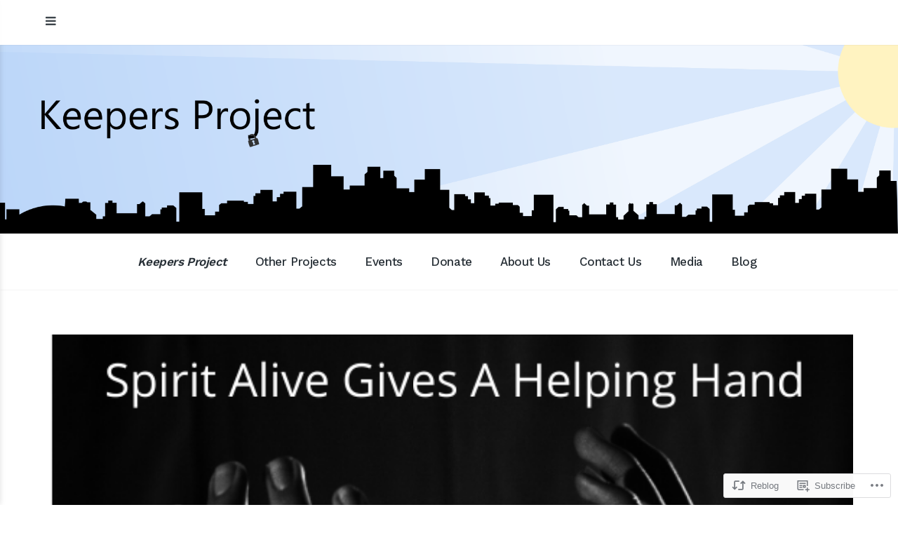

--- FILE ---
content_type: text/css;charset=utf-8
request_url: https://spiritaliveoutreach.org/_static/??-eJx9jlsKwkAMRTdkTAstfolr6SPU2MnM0KRUd29KVRClP+ES7skJLhm6FI2iocyQwzxwVOzSRL6X3Bh6Q6jnhgKJ146d6gH/Ywv3A5nj+s5gdN9HsmugbfNEquBTeBawq7t0j3Nq/QYCj7QJvzYbyhiTsdP6CT83NxW+zNimNAYyVHsEWssXOZd1VVanoqjr2xPaunHz&cssminify=yes
body_size: 36955
content:


.wp-playlist-light {
	color: #000;
}

.wp-playlist-light .wp-playlist-item {
	color: #333;
}

.wp-playlist-light .wp-playlist-playing {
	background: #fff;
	color: #000;
}

.wp-playlist-dark .wp-playlist-item .wp-playlist-caption {
	color: #fff;
}

.wp-playlist-caption {
	display: block;
}

.widget.widget_text {
	word-wrap: break-word;
}

.widget.widget_text ul,
.widget.widget_text ol {
	margin-bottom: 1em;
	margin-left: .875em;
	padding-left: .875em;
}

.widget.widget_text li ul,
.widget.widget_text li ol {
	margin-top: 0;
	margin-bottom: 0;
	padding-bottom: 0;
	padding-top: 0;
}

.widget.widget_text ul {
	list-style: disc outside none;
}

.widget.widget_text ol {
	list-style: decimal outside none;
}

.widget.widget_text ul li,
.widget.widget_text ol li {
	border: 0;
	list-style: inherit;
	margin: 0;
	padding: 0;
	text-align: left;
}

.widget.widget_text ul li:before {
	content: "";
}

.widget.widget_text p {
	margin-bottom: 1em;
}
.bbp-staff-role {
	color: #f1831e;
}

.bbp-a8c-reply {
	background: #e9eff3 !important;
	border: 1px solid #c8d7e1;
	width: 98% !important;
}p.comment-likes {
	height: 16px;
	float: none;
	width: 100%;
	clear: both;
	display: block;
	margin-left: -2px;
}

p.comment-not-liked {
	cursor: pointer;
}

p.comment-likes a.view-likers {
	text-decoration: underline;
	border: none;
}

div.comment-likes-overlay {
	color: rgb(85, 85, 85);
	position: absolute;
	font-size: 9pt;
	padding: 0;
	margin: 0;
	
	z-index: 20000;
}

div.comment-likes-overlay div.inner {
	background-color: white;
	border: 1px solid #dfdfdf;
	border-color: rgba(0, 0, 0, 0.1);
	padding: 8px;
	margin: 0;
	max-width: 310px;
	max-height: 250px;
	overflow: hidden;

	-webkit-box-shadow: 0 0 2px rgba(0, 0, 0, 0.15), 0 3px 8px rgba(0, 0, 0, 0.1);
	-moz-box-shadow: 0 0 2px rgba(0, 0, 0, 0.15), 0 3px 8px rgba(0, 0, 0, 0.1);
	box-shadow: 0 0 2px rgba(0, 0, 0, 0.15), 0 3px 8px rgba(0, 0, 0, 0.1);
}

div.comment-likes-overlay div.inner a img {
	text-decoration: none;
	height: 25px;
	width: 25px;
	margin: 2px 10px 2px 2px;
	vertical-align: middle;
}

div.comment-likes-overlay div.inner ul {
	margin: 0;
	padding: 0;
}

div.comment-likes-overlay div.inner ul li {
	float: left;
	display: inline;
	padding: 0;
	margin: 0 0 5px 0;
	
	overflow: hidden;
	white-space: nowrap;
	text-overflow: ellipsis;
}

div.comment-likes-overlay div.inner ul.single li {
	width: 100%; 
}

div.comment-likes-overlay div.inner ul.double li {
	width: 50%; 
}

div.comment-likes-overlay div.inner a,
div.comment-likes-overlay div.inner a:hover {
	text-decoration: none;
	border-bottom: none;
	background: transparent;
}

div.comment-likes-overlay div.inner ul li a span.user-name {
	color: rgb(85, 85, 85);
}

p.comment-likes span.comment-like-feedback {
	font-size: 12px;
	line-height: 1.8em;
	opacity: .8;
	float: left;
	padding: 1px 0 0 5px;
	display: block !important;
}

a.comment-like-link:hover {
	background: transparent;
}

a.comment-like-link span {
	display: none;
}

a.comment-like-link {
	outline: none;
	border: 0 !important;
	text-decoration: none !important;
	padding: 0;
	margin: 0;
	float: left;
	text-decoration: none;
	line-height: 70%;
	background: transparent;
}

a.comment-like-link:before,
div.comment-likes-overlay span.icon {
	-webkit-font-smoothing: antialiased;
	font-family: "Noticons";
	font-size: 20px;
	line-height: .9;
}

div.comment-likes-overlay span.icon {
	color: white;
	height: 100%;
	margin: 0;
	padding: 3px 0 1px 0;
}

a.comment-like-link:before {
	color: #2EA2CC;
	content: '\f408';
	width: 16px;
	display: inline-block;
}

a.comment-like-link.loading {
	-webkit-transition: opacity 2s;
	-moz-transition: opacity 2s;
	-ms-transition: opacity 2s;
	-o-transition: opacity 2s;
	transition: opacity 2s;

	opacity: 0;
}

a.comment-like-link:hover:before,
p.comment-liked a.comment-like-link:before,
p.comment-not-liked:hover a.comment-like-link:before {
	color: #f1831e;
	background: transparent;
}



div.comment-likes-overlay div .slider-nav {
	position: relative;
	clear: both;
	width: 310px;
	height: 40px;
	margin: 15px 0 -15px -12px;
	text-align: center;
	border-top: 1px solid #dfdfdf;
}

div.comment-likes-overlay div .slider-nav em {
	font-style: normal;
}

div.comment-likes-overlay div .slider-nav .prev {
	position: absolute;
	top: 0;
	left: 0;
	display: block;
	width: 40px;
	height: 40px;
	border-right: 1px solid #dfdfdf;
}

div.comment-likes-overlay div .slider-nav .noticon {
	width: 40px;
	height: 40px;
	font-size: 25px;
	line-height: 40px;
}

div.comment-likes-overlay div .slider-nav .next {
	position: absolute;
	top: 0;
	right: 0;
	display: block;
	display: block;
	width: 40px;
	height: 40px;
	border-left: 1px solid #dfdfdf;
}

div.comment-likes-overlay div .slider-nav .position {
	position: absolute;
	top: 0;
	left: 40px;
	bottom: 0;
	right: 40px;
	text-align:center;
}

div.comment-likes-overlay div .slider-nav .position div {
	display: inline;
}

div.comment-likes-overlay div .slider-nav .position em {
	display: inline-block;
	padding: 0 3px;
	font-size: 30px;
	line-height: 40px;
	color: #bbb;
	cursor: pointer;
}

div.comment-likes-overlay div .slider-nav .position .on {
	color: #1e8cbe;
}



div.comment-likes-overlay .swipe {
	overflow: hidden;
	visibility: hidden;
	position: relative;
}

div.comment-likes-overlay .swipe-wrap {
	overflow: hidden;
	position: relative;
}


div.comment-likes-overlay .swipe-wrap > div {
	float: left;
	width: 100%;
	position: relative;
}




@font-face {
  font-family: "Noticons";
  src: url(/i/noticons/./Noticons.eot?) format("embedded-opentype");
  font-weight: normal;
  font-style: normal;
}

@font-face {
  font-family: "Noticons";
  src: url("[data-uri]") format("woff"),
       url(/i/noticons/./Noticons.ttf) format("truetype"),
       url(/i/noticons/./Noticons.svg#Noticons) format("svg");
  font-weight: normal;
  font-style: normal;
}

@media screen and (-webkit-min-device-pixel-ratio:0) {
  @font-face {
    font-family: "Noticons";
    src: url(/i/noticons/./Noticons.svg#Noticons) format("svg");
  }
}




.noticon {
	font-size: 16px;
	vertical-align: top;
	text-align: center;
	-moz-transition: color .1s ease-in 0;
	-webkit-transition: color .1s ease-in 0;
	display: inline-block;
	font-family: "Noticons";
	font-style: normal;
	font-weight: normal;
	font-variant: normal;
	line-height: 1;
	text-decoration: inherit;
	text-transform: none;
	-moz-osx-font-smoothing: grayscale;
	-webkit-font-smoothing: antialiased;
	speak: none;
}




.noticon-404:before { content: "\f423"; }
.noticon-activity:before { content: "\f508"; }
.noticon-add:before { content: "\f8b3"; }
.noticon-add-media:before { content: "\f8d9"; }
.noticon-akismet:before { content: "\f8d2"; }
.noticon-anchor:before { content: "\f509"; }
.noticon-art:before { content: "\f8b4"; }
.noticon-aside:before { content: "\f101"; }
.noticon-atsign:before { content: "\f814"; }
.noticon-attachment:before { content: "\f416"; }
.noticon-audio:before { content: "\f109"; }
.noticon-automattic:before { content: "\f815"; }
.noticon-automattic-blip:before { content: "\f817"; }
.noticon-automattic-ring:before { content: "\f816"; }
.noticon-bell:before { content: "\f8d4"; }
.noticon-bold:before { content: "\f471"; }
.noticon-book:before { content: "\f444"; }
.noticon-bug:before { content: "\f50a"; }
.noticon-bullhorn:before { content: "\f8a5"; }
.noticon-bullseye:before { content: "\f8a0"; }
.noticon-cart:before { content: "\f447"; }
.noticon-category:before { content: "\f301"; }
.noticon-chat:before { content: "\f108"; }
.noticon-checkmark:before { content: "\f418"; }
.noticon-close:before { content: "\f405"; }
.noticon-close-alt:before { content: "\f406"; }
.noticon-cloud:before { content: "\f426"; }
.noticon-cloud-download:before { content: "\f440"; }
.noticon-cloud-upload:before { content: "\f441"; }
.noticon-code:before { content: "\f462"; }
.noticon-codepen:before { content: "\f216"; }
.noticon-cog:before { content: "\f445"; }
.noticon-collapse:before { content: "\f432"; }
.noticon-colors:before { content: "\f8a7"; }
.noticon-comment:before { content: "\f300"; }
.noticon-compact:before { content: "\f807"; }
.noticon-day:before { content: "\f305"; }
.noticon-digg:before { content: "\f221"; }
.noticon-document:before { content: "\f443"; }
.noticon-dot:before { content: "\f428"; }
.noticon-downarrow:before { content: "\f502"; }
.noticon-download:before { content: "\f50b"; }
.noticon-draggable:before { content: "\f436"; }
.noticon-dribbble:before { content: "\f201"; }
.noticon-dropbox:before { content: "\f225"; }
.noticon-dropdown:before { content: "\f433"; }
.noticon-dropdown-left:before { content: "\f434"; }
.noticon-edit:before { content: "\f411"; }
.noticon-ellipsis:before { content: "\f476"; }
.noticon-eventbrite:before { content: "\f8a6"; }
.noticon-expand:before { content: "\f431"; }
.noticon-external:before { content: "\f442"; }
.noticon-facebook:before { content: "\f203"; }
.noticon-facebook-alt:before { content: "\f204"; }
.noticon-fastforward:before { content: "\f458"; }
.noticon-features:before { content: "\f8a8"; }
.noticon-feed:before { content: "\f413"; }
.noticon-flag:before { content: "\f468"; }
.noticon-flickr:before { content: "\f211"; }
.noticon-follow:before { content: "\f801"; }
.noticon-following:before { content: "\f803"; }
.noticon-fonts:before { content: "\f8b5"; }
.noticon-foursquare:before { content: "\f226"; }
.noticon-fullscreen:before { content: "\f474"; }
.noticon-gallery:before { content: "\f103"; }
.noticon-ghost:before { content: "\f8d5"; }
.noticon-gift:before { content: "\f8a4"; }
.noticon-github:before { content: "\f200"; }
.noticon-googleplus:before { content: "\f206"; }
.noticon-googleplus-alt:before { content: "\f218"; }
.noticon-gravatar:before { content: "\f8d0"; }
.noticon-gridview:before { content: "\f808"; }
.noticon-handset:before { content: "\f50c"; }
.noticon-heart:before { content: "\f461"; }
.noticon-help:before { content: "\f457"; }
.noticon-hide:before { content: "\f404"; }
.noticon-hierarchy:before { content: "\f505"; }
.noticon-home:before { content: "\f409"; }
.noticon-horizon:before { content: "\f8d8"; }
.noticon-image:before { content: "\f102"; }
.noticon-info:before { content: "\f455"; }
.noticon-instagram:before { content: "\f215"; }
.noticon-italic:before { content: "\f472"; }
.noticon-jetpack:before { content: "\f8d3"; }
.noticon-key:before { content: "\f427"; }
.noticon-layouts:before { content: "\f8a9"; }
.noticon-leftarrow:before { content: "\f503"; }
.noticon-lightbulb:before { content: "\f8a1"; }
.noticon-link:before { content: "\f107"; }
.noticon-linkedin:before { content: "\f207"; }
.noticon-linkedin-alt:before { content: "\f208"; }
.noticon-localization:before { content: "\f8b2"; }
.noticon-location:before { content: "\f417"; }
.noticon-lock:before { content: "\f470"; }
.noticon-mail:before { content: "\f410"; }
.noticon-maximize:before { content: "\f422"; }
.noticon-medium:before { content: "\f8d6"; }
.noticon-menu:before { content: "\f419"; }
.noticon-microphone:before { content: "\f50d"; }
.noticon-milestone:before { content: "\f806"; }
.noticon-minimize:before { content: "\f421"; }
.noticon-minus:before { content: "\f50e"; }
.noticon-month:before { content: "\f307"; }
.noticon-move:before { content: "\f50f"; }
.noticon-next:before { content: "\f429"; }
.noticon-notice:before { content: "\f456"; }
.noticon-notification:before { content: "\f800"; }
.noticon-paintbrush:before { content: "\f506"; }
.noticon-path:before { content: "\f219"; }
.noticon-pause:before { content: "\f448"; }
.noticon-phone:before { content: "\f437"; }
.noticon-picture:before { content: "\f473"; }
.noticon-pinned:before { content: "\f308"; }
.noticon-pinterest:before { content: "\f209"; }
.noticon-pinterest-alt:before { content: "\f210"; }
.noticon-play:before { content: "\f452"; }
.noticon-plugin:before { content: "\f439"; }
.noticon-plus:before { content: "\f510"; }
.noticon-pocket:before { content: "\f224"; }
.noticon-polldaddy:before { content: "\f217"; }
.noticon-portfolio:before { content: "\f460"; }
.noticon-previous:before { content: "\f430"; }
.noticon-price:before { content: "\f8b0"; }
.noticon-print:before { content: "\f469"; }
.noticon-promoted:before { content: "\f812"; }
.noticon-quote:before { content: "\f106"; }
.noticon-rating-empty:before { content: "\f511"; }
.noticon-rating-full:before { content: "\f512"; }
.noticon-rating-half:before { content: "\f513"; }
.noticon-reader:before { content: "\f8a2"; }
.noticon-reader-alt:before { content: "\f8a3"; }
.noticon-reblog:before { content: "\f805"; }
.noticon-reddit:before { content: "\f222"; }
.noticon-refresh:before { content: "\f420"; }
.noticon-reply:before { content: "\f412"; }
.noticon-reply-alt:before { content: "\f466"; }
.noticon-reply-single:before { content: "\f467"; }
.noticon-rewind:before { content: "\f459"; }
.noticon-rightarrow:before { content: "\f501"; }
.noticon-search:before { content: "\f400"; }
.noticon-send-to-phone:before { content: "\f438"; }
.noticon-send-to-tablet:before { content: "\f454"; }
.noticon-share:before { content: "\f415"; }
.noticon-show:before { content: "\f403"; }
.noticon-shuffle:before { content: "\f514"; }
.noticon-sitemap:before { content: "\f507"; }
.noticon-skip-ahead:before { content: "\f451"; }
.noticon-skip-back:before { content: "\f450"; }
.noticon-skype:before { content: "\f220"; }
.noticon-spam:before { content: "\f424"; }
.noticon-spike:before { content: "\f811"; }
.noticon-spotify:before { content: "\f515"; }
.noticon-squarespace:before { content: "\f8d7"; }
.noticon-standard:before { content: "\f100"; }
.noticon-star:before { content: "\f408"; }
.noticon-status:before { content: "\f105"; }
.noticon-stop:before { content: "\f449"; }
.noticon-stumbleupon:before { content: "\f223"; }
.noticon-subscribe:before { content: "\f463"; }
.noticon-subscribed:before { content: "\f465"; }
.noticon-summary:before { content: "\f425"; }
.noticon-tablet:before { content: "\f453"; }
.noticon-tag:before { content: "\f302"; }
.noticon-time:before { content: "\f303"; }
.noticon-title:before { content: "\f8b6"; }
.noticon-top:before { content: "\f435"; }
.noticon-trapper:before { content: "\f810"; }
.noticon-trash:before { content: "\f407"; }
.noticon-trophy:before { content: "\f804"; }
.noticon-tumblr:before { content: "\f214"; }
.noticon-twitch:before { content: "\f516"; }
.noticon-twitter:before { content: "\f202"; }
.noticon-types:before { content: "\f8b1"; }
.noticon-unapprove:before { content: "\f446"; }
.noticon-unfollow:before { content: "\f802"; }
.noticon-unsubscribe:before { content: "\f464"; }
.noticon-unzoom:before { content: "\f401"; }
.noticon-uparrow:before { content: "\f500"; }
.noticon-user:before { content: "\f304"; }
.noticon-vaultpress:before { content: "\f8d1"; }
.noticon-video:before { content: "\f104"; }
.noticon-videocamera:before { content: "\f517"; }
.noticon-vimeo:before { content: "\f212"; }
.noticon-warning:before { content: "\f414"; }
.noticon-website:before { content: "\f475"; }
.noticon-week:before { content: "\f306"; }
.noticon-wordads:before { content: "\f813"; }
.noticon-wordpress:before { content: "\f205"; }
.noticon-xpost:before { content: "\f504"; }
.noticon-youtube:before { content: "\f213"; }
.noticon-zoom:before { content: "\f402"; }




.noticon-like:before { content: "\f408"; }











html, body, div, span, applet, object, iframe, h1, h2, h3, h4, h5, h6, p, blockquote, pre, a, abbr, acronym, address, big, cite, code, del, dfn, em, font, ins, kbd, q, s, samp, small, strike, strong, sub, sup, tt, var, dl, dt, dd, ol, ul, li, fieldset, form, label, legend, table, caption, tbody, tfoot, thead, tr, th, td {
  border: 0;
  font-family: inherit;
  font-size: 100%;
  font-style: inherit;
  font-weight: inherit;
  margin: 0;
  outline: 0;
  padding: 0;
  vertical-align: baseline;
}

html {
  font-size: 62.5%;
  -webkit-text-size-adjust: 100%;
  -ms-text-size-adjust: 100%;
}

body {
  background: #fff;
  padding-top: 64px;
  position: relative;
  overflow-x: hidden;
}
@media (max-width: 600px) {
  body {
    padding-top: 50px;
  }
}

@media only screen and (max-width: 600px) {
  body.admin-bar {
    position: static;
  }
}

*, *:before, *:after {
  box-sizing: border-box;
}

article, aside, details, figcaption, figure, footer, header, main, nav, section {
  display: block;
}

table {
  
  border-collapse: separate;
  border-spacing: 0;
}

caption, th, td {
  font-weight: normal;
  text-align: left;
}

blockquote:before, blockquote:after, q:before, q:after {
  content: "";
}

blockquote, q {
  quotes: "" "";
}

a:focus {
  outline: thin dotted;
}

a:hover, a:active {
  outline: 0;
}

a img {
  border: 0;
}


#page[tabindex="-1"]:focus {
  outline: 0;
}


body, button, input, select, textarea {
  color: #283037;
  font-family: "Noto Sans", "Helvetica", sans-serif;
  font-weight: 400;
  font-size: 19px;
  line-height: 1.8;
  border: none;
}
@media (max-width: 800px) {
  body, button, input, select, textarea {
    font-size: 18px;
  }
}
@media (max-width: 600px) {
  body, button, input, select, textarea {
    font-size: 16px;
  }
}

h1, h2, h3, h4, h5, h6 {
  clear: both;
  color: #283037;
  font-family: "Work Sans", "Helvetica", sans-serif;
  font-weight: 400;
  line-height: 1.2;
  margin-bottom: 3%;
  letter-spacing: -0.0250em;
}

h1 {
  font-size: 50px;
}
@media (max-width: 600px) {
  h1 {
    font-size: 40px;
  }
}

h2 {
  font-size: 40px;
}
@media (max-width: 600px) {
  h2 {
    font-size: 30px;
  }
}

h3 {
  font-size: 30px;
}
@media (max-width: 600px) {
  h3 {
    font-size: 24px;
  }
}

h4 {
  font-size: 22px;
}
@media (max-width: 600px) {
  h4 {
    font-size: 20px;
  }
}

h5 {
  font-size: 18px;
}
@media (max-width: 600px) {
  h5 {
    font-size: 16px;
  }
}

h6 {
  font-size: 16px;
}
@media (max-width: 600px) {
  h6 {
    font-size: 14px;
  }
}

p, .embed-vimeo {
  margin-bottom: 1.4em;
}
@media (max-width: 600px) {
  p, .embed-vimeo {
    margin-bottom: 1.2em;
  }
}

b, strong {
  font-weight: bold;
}

dfn, cite, em, i {
  font-style: italic;
}

blockquote {
  color: #283037;
  font-family: "Work Sans", "Helvetica", sans-serif;
  font-size: 24px;
  line-height: 1.6;
  margin: 0 0 1.4em 0;
  position: relative;
  padding: 0 0 0 50px;
  letter-spacing: -0.0250em;
}
blockquote:before {
  background: url(/wp-content/themes/premium/booklet/images/screen-half.png);
  height: 20px;
  display: inline-block;
  width: 100%;
}
@media (max-width: 600px) {
  blockquote:before {
    height: 18px;
  }
}
blockquote:after {
  content: "\201C";
  font-family: Georgia, serif;
  font-weight: 400;
  position: absolute;
  left: 0;
  top: 0;
  font-size: 60px;
  line-height: 1.1;
}
@media (max-width: 600px) {
  blockquote:after {
    font-size: 48px;
    line-height: 1;
  }
}
@media (max-width: 600px) {
  blockquote {
    font-size: 18px;
    line-height: 1.5;
    padding-left: 10%;
  }
  blockquote:before {
    font-size: 65px;
    top: 10px;
  }
}
blockquote p {
  margin-bottom: 1em;
}

.comments-area blockquote {
  border-left-color: #D7DEE5;
  font-family: "Noto Sans", "Helvetica", sans-serif;
  font-size: 18px;
  font-style: italic;
}
@media (max-width: 800px) {
  .comments-area blockquote {
    font-size: 16px;
  }
}

address {
  margin: 0 0 1.5em;
}

pre {
  background: #f0f0f0;
  font-family: "Courier 10 Pitch", Courier, monospace;
  font-size: 15px;
  font-size: 1.5rem;
  line-height: 1.6;
  margin-bottom: 1.6em;
  max-width: 100%;
  overflow: auto;
  padding: 1.6em;
}

.comments-area pre {
  background: #d7dee5;
}

code, kbd, tt, var {
  font: 15px Monaco, Consolas, "Andale Mono", "DejaVu Sans Mono", monospace;
}

abbr, acronym {
  border-bottom: 1px dotted #666;
  cursor: help;
}

mark, ins {
  background: #fff9c0;
  text-decoration: none;
}

sup, sub {
  font-size: 75%;
  height: 0;
  line-height: 0;
  position: relative;
  vertical-align: baseline;
}

sup {
  bottom: 1ex;
}

sub {
  top: .5ex;
}

small {
  font-size: 75%;
}

big {
  font-size: 125%;
}

.highlight {
  background: #fff198;
}

#page .grid-thumb .more-link {
  display: inline-block;
  width: 100%;
  font-size: 16px;
  font-weight: normal;
  border-bottom: none;
  border-top: dotted 1px #ADBDCC;
  margin-top: 15px;
  padding-top: 15px;
}
#page .grid-thumb .more-link:hover {
  color: #6F7F8D;
}

#page .excerpt-more-link,
#page .more-link {
  font-weight: bold;
  color: #283037;
  border: none;
}
#page .excerpt-more-link:hover,
#page .more-link:hover {
  color: #66727D;
}


hr {
  background-color: transparent;
  border: 0;
  border-bottom: dotted 1px #c7d6e4;
  height: 1px;
  margin: 1.6em 0;
}

ul, ol {
  margin: 0 0 1.4em 25px;
}

ul {
  list-style: circle;
}

ol {
  list-style: decimal;
}

ul ul, ol ol, ul ol, ol ul {
  margin: .6em 0 .6em 1.5em;
}

.entry-content li {
  margin-bottom: 2%;
}

dt {
  font-weight: bold;
}

dd {
  margin: 0 1.5em 1.5em;
}

img {
  height: auto;
  max-width: 100%;
}

figure {
  margin: 0;
}


table {
  font-size: 18px;
  margin-bottom: 5%;
  padding: 0;
  width: 100%;
}
@media (max-width: 800px) {
  table {
    font-size: 18px;
  }
}
@media (max-width: 600px) {
  table {
    font-size: 16px;
  }
}

table thead {
  background: #f0f0f0;
}
table thead th {
  font-weight: bold;
}

table td, #content table th {
  padding: 10px;
}

table td {
  border-bottom: solid 1px #f0f0f0;
}

table tr:last-child td {
  border-bottom: none;
}

table tr:nth-child(even) {
  background: #f0f0f0;
}


button,
input:not(input[type="radio"]),
textarea {
  font-size: 100%;
  margin: 0;
  vertical-align: baseline;
  *vertical-align: middle;
  -webkit-appearance: none;
  box-sizing: border-box;
}

.site-content button,
input[type="button"],
input[type="reset"],
input[type="submit"],
.button,
.comment-navigation a {
  background: #283037;
  border: none;
  border-radius: 2px;
  color: #fff;
  font-family: "Noto Sans", "Helvetica", sans-serif;
  font-size: 17px;
  font-weight: 600;
  padding: 14px 20px;
  -webkit-appearance: none;
  -webkit-transition: .1s ease-in;
  -moz-transition: .1s ease-in;
  transition: .1s ease-in;
}

.site-content button:hover,
input[type="button"]:hover,
input[type="reset"]:hover,
input[type="submit"]:hover,
.button:hover,
.comment-navigation a:hover {
  background: #37414A;
  color: #fff;
  cursor: pointer;
}

.site-content button:focus,
input[type="button"]:focus,
input[type="reset"]:focus,
input[type="submit"]:focus,
input[type="button"]:active,
input[type="reset"]:active,
input[type="submit"]:active,
.button:active,
.button:focus,
.comment-navigation a:focus,
.comment-navigation a:hover {
  color: #fff;
  outline: none;
}

input[type="checkbox"], input[type="radio"] {
  padding: 0;
}

input[type="checkbox"] {
  -webkit-appearance: checkbox !important;
}

input[type="radio"] {
  -webkit-appearance: radio !important;
}

input[type="search"] {
  -webkit-appearance: textfield;
  box-sizing: content-box;
}

input[type="search"]::-webkit-search-decoration {
  -webkit-appearance: none;
}

.searchform {
  position: relative;
}

.searchform #s {
  width: 100%;
  font-size: 16px;
}

.searchform #searchsubmit {
  position: absolute;
  top: 0;
  right: 0;
  height: 100%;
  background: transparent;
  color: #627083;
  padding: 14px 15px;
  font-size: 15px;
}
.searchform #searchsubmit i {
  -webkit-font-smoothing: antialiased;
  line-height: 1.5;
  font-size: 16px;
  vertical-align: top;
}

@media (max-width: 800px) {
  .searchform #searchsubmit span {
    display: none;
  }
}
.widget-area .searchform #searchsubmit span {
  display: none;
}

select {
  font-size: 100%;
  margin: 0;
  vertical-align: baseline;
  *vertical-align: middle;
  width: 100%;
  -webkit-appearance: normal;
  box-sizing: border-box;
}

button::-moz-focus-inner, input::-moz-focus-inner {
  border: 0;
  padding: 0;
}

input[type="text"],
input[type="email"],
input[type="url"],
input[type="password"],
input[type="search"],
textarea,
select,
#secondary #subscribe-email input[type="email"] {
  color: #7c8a96;
  background: #fff;
  box-sizing: border-box;
  -webkit-appearance: none;
  padding: 12px 15px;
  border: solid 1px #D4DDE5;
  border-radius: 2px;
  -webkit-transition: .1s ease;
  -moz-transition: .1s ease;
  transition: .1s ease;
}

input[type="text"]:focus,
input[type="email"]:focus,
input[type="url"]:focus,
input[type="password"]:focus,
input[type="search"]:focus,
textarea:focus,
select:focus,
#secondary #subscribe-email input[type="email"]:focus {
  border: solid 1px #C5CDD5;
  outline: none;
  box-shadow: 0 1px 1px rgba(0, 0, 0, 0.08);
}

select {
  background: #fff url(/wp-content/themes/premium/booklet/images/angle-down.jpg) right no-repeat;
  background-size: 12px;
  background-position: right 15px top 22px;
}
select:hover {
  border-color: #D5DDE4;
  cursor: pointer;
}

select:after {
  content: "x";
}

@media (max-width: 800px) {
  input[name="post_password"] {
    display: inline-block;
    margin-bottom: 10px;
    width: 100%;
  }
}
textarea {
  overflow: auto;
  
  padding: 10px;
  vertical-align: top;
  
  width: 100%;
}

::-webkit-input-placeholder {
  color: #97A7B5;
}

:-moz-placeholder {
  color: #97A7B5;
}

::-moz-placeholder {
  color: #97A7B5;
}

:-ms-input-placeholder {
  color: #97A7B5;
}

#main .contact-form {
  display: inline-block;
  width: 100%;
}
#main .contact-form label {
  font-weight: normal;
}
#main .contact-form input[type='text'], #main .contact-form input[type='email'] {
  margin-bottom: 4%;
  width: 100%;
  max-width: 100%;
}
#main .contact-form textarea {
  margin-bottom: 4%;
  width: 98%;
}
#main .contact-form .contact-submit {
  margin-bottom: 0;
}



a {
  color: #62707c;
  text-decoration: none;
}

a:hover, a:focus, a:active {
  color: #343E47;
}


.slideout-menu {
  background: #f0f0f0;
  position: fixed;
  left: 0;
  top: 0;
  bottom: 0;
  right: 0;
  z-index: 50;
  width: 40%;
  padding: 9% 5% 5% 5%;
  overflow-y: auto;
  -webkit-overflow-scrolling: touch;
  box-shadow: 0 0px 8px rgba(0, 0, 0, 0.13);
}
@media only screen and (max-width: 1200px) {
  .slideout-menu {
    padding-top: 11%;
  }
}
@media (max-width: 800px) {
  .slideout-menu {
    padding: 14% 5% 12% 5%;
    width: 50%;
    opacity: 0;
  }
}
@media (max-width: 600px) {
  .slideout-menu {
    padding-top: 16%;
    width: 100%;
  }
}

.admin-bar .slideout-menu {
  top: 32px;
}
@media only screen and (max-width: 782px) {
  .admin-bar .slideout-menu {
    top: 46px;
  }
}

.slideout-menu {
  transform: translateX(-100%);
  transition: transform .3s;
}
@media (max-width: 600px) {
  .slideout-menu {
    transform: translateX(-100%);
  }
}
.rtl .slideout-menu {
  transform: translateX(200%);
}

.slideout-panel {
  position: relative;
  z-index: 1;
  will-change: transform;
}

@media (max-width: 800px) {
  .slideout-open,
  .slideout-open body,
  .slideout-open .slideout-panel {
    overflow: hidden;
  }
}

.slideout-open .slideout-menu {
  display: block;
  transform: translateX(0);
}
@media (max-width: 800px) {
  .slideout-open .slideout-menu {
    opacity: 1;
  }
}

.menu-toggle {
  display: inline-block;
  position: relative;
  z-index: 20;
}
.menu-toggle i:before {
  content: "\f0c9";
}

.menu-active i:before {
  content: "\f00d";
}

.main-navigation {
  text-align: center;
  font-size: 17px;
  font-family: "Work Sans", "Helvetica", sans-serif;
  font-weight: 500;
  background: #fff;
  display: inline-block;
  width: 100%;
  box-shadow: 1px 0 1px rgba(0, 0, 0, 0.25);
  letter-spacing: -0.0250em;
}
.main-navigation .menu > li {
  margin-bottom: 0;
}
@media (max-width: 800px) {
  .main-navigation {
    display: none;
  }
}
.main-navigation ul {
  margin: 0;
  padding: 0;
}
.main-navigation li {
  display: inline-block;
  position: relative;
}
.main-navigation li a {
  padding: 25px 20px;
  display: inline-block;
  color: #283037;
  -webkit-transition: .1s ease-in-out;
  -moz-transition: .1s ease-in-out;
  transition: .1s ease-in-out;
}
.main-navigation li a:hover {
  color: #66727D;
  background: #343e47;
}
.main-navigation .menu-item-has-children > a:after {
  content: "\f107";
  font-family: "FontAwesome";
  margin-left: 6px;
}
.main-navigation .sub-menu .menu-item-has-children > a:after {
  content: "\f105";
  float: right;
}
.rtl .main-navigation .sub-menu .menu-item-has-children > a:after {
  content: "\f104";
  float: left;
}

.main-navigation .sub-menu,
.main-navigation .children {
  position: absolute;
  width: 265px;
  top: 80px;
  left: 0px;
  text-align: left;
  margin: 0;
  background: #343e47;
  z-index: 50;
  left: -999em;
  z-index: 99999;
}
.main-navigation .sub-menu:before,
.main-navigation .children:before {
  width: 0;
  height: 0;
  border-left: 5px solid transparent;
  border-right: 5px solid transparent;
  border-bottom: 5px solid #283037;
  position: absolute;
  top: -5px;
  left: 20px;
  content: " ";
  display: none;
}
@media (max-width: 800px) {
  .main-navigation .sub-menu:before,
  .main-navigation .children:before {
    display: none;
  }
}

.main-navigation li ul {
  z-index: 100;
}

.main-navigation li ul li {
  padding: 0;
  width: 100%;
}

.main-navigation li ul a,
.main-navigation li ul li a {
  width: 100%;
  display: inline-block;
  border-bottom: solid 1px rgba(255, 255, 255, 0.1);
  padding: 20px;
  margin: 0;
  font-size: 16px;
  font-weight: normal;
  text-transform: none;
  line-height: 1.6;
  color: #fff;
  color: rgba(255, 255, 255, 0.8);
}

.main-navigation li ul a:hover,
.main-navigation li ul li a:hover {
  color: #fff;
}

.main-navigation li ul li ul {
  padding: 0;
}

.main-navigation ul ul {
  top: 0;
}

.main-navigation ul ul ul {
  left: -999em;
}

.main-navigation li ul ul.sub-menu,
.main-navigation li ul ul.children {
  top: 0;
  margin: 0;
  z-index: 20;
  position: absolute;
  border-left: solid 1px rgba(255, 255, 255, 0.1);
}
.main-navigation li ul ul.sub-menu:before,
.main-navigation li ul ul.children:before {
  display: none;
}

.main-navigation .menu > li {
  margin-left: -5px;
}

.main-navigation li:hover > a {
  background: #343e47;
  color: #fff;
}

.main-navigation .sub-menu li:hover > a {
  background: rgba(0, 0, 0, 0.1);
}

.main-navigation li.focus > ul,
.main-navigation li:hover > ul,
.main-navigation li li a:hover > ul {
  left: auto;
  -webkit-animation-name: fadeIn;
  animation-name: fadeIn;
  -webkit-animation-duration: .1s;
  animation-duration: .1s;
  -webkit-animation-fill-mode: both;
  animation-fill-mode: both;
}

.main-navigation ul ul li:hover > ul,
.main-navigation ul ul li.focus > ul {
  left: 100%;
}

.sidebar-navigation {
  font-size: 20px;
  font-family: "Work Sans", "Helvetica", sans-serif;
  display: block;
  margin: 0;
  letter-spacing: -0.0250em;
}
@media (max-width: 600px) {
  .sidebar-navigation {
    font-size: 16px;
    font-weight: 500;
  }
}

.sidebar-navigation .menu {
  display: inline-block;
  width: 100%;
}

.sidebar-navigation ul {
  margin: 0 0 0 0;
}
.sidebar-navigation ul li {
  display: inline-block;
  width: 100%;
  list-style-type: none;
  margin: 0;
  padding: 0;
  position: relative;
  z-index: 10;
}
.sidebar-navigation ul li a {
  color: #283037;
  display: inline-block;
  width: 100%;
  padding: 12px 0;
  transition: .2s ease;
  border-bottom: dotted 1px #ccc;
}
.sidebar-navigation ul li a:hover {
  color: #66727D;
}
.sidebar-navigation ul ul li {
  border-bottom-color: #B9B9B9;
}
.sidebar-navigation ul:not(.sub-menu) > li:last-child a {
  border-bottom: none;
}

.sidebar-navigation .sub-menu,
.sidebar-navigation .children {
  margin: 0;
  padding: 0 0 0 5%;
  position: relative;
  z-index: 30;
  background: #E4E4E4;
  display: none;
  font-size: 16px;
}

.menu-item-has-children .toggle-sub {
  position: absolute;
  top: 0;
  right: 0;
  left: inherit;
  height: 52px;
  z-index: 20;
  width: 50px;
  display: block;
  text-align: center;
  line-height: 2.8;
  background: #E4E4E4;
  padding: 0;
}
@media (max-width: 800px) {
  .menu-item-has-children .toggle-sub {
    font-size: 19px;
  }
}

.menu-item-has-children .toggle-sub:hover {
  cursor: pointer;
  color: #283037;
}

.sub-menu .menu-item-has-children .toggle-sub {
  line-height: 3;
  background: rgba(0, 0, 0, 0.05);
}

.site-header .menu-item-has-children:hover {
  cursor: pointer;
}

.drop-open > .sub-menu {
  display: block;
}

.mobile-menu {
  display: none;
}
@media (max-width: 800px) {
  .mobile-menu {
    display: inline-block;
    width: 100%;
  }
}

@media (max-width: 800px) {
  .sidebar-navigation > div:not(:last-child):after {
    content: " ";
    background: url(/wp-content/themes/premium/booklet/images/screen-half.png);
    height: 12px;
    display: inline-block;
    width: 100%;
  }
}


.social-navigation {
  display: inline-block;
  vertical-align: top;
  float: right;
}
@media (max-width: 800px) {
  .social-navigation {
    float: none;
    width: 100%;
  }
}
.social-navigation ul {
  list-style: none;
  margin: 0;
}
.social-navigation li {
  display: inline;
}
.social-navigation a {
  color: #283037;
  font-size: 0;
  margin-left: 5px;
  -webkit-transition: .2s ease-in-out;
  -moz-transition: .2s ease-in-out;
  transition: .2s ease-in-out;
}
.social-navigation a:before {
  font-family: "FontAwesome";
  font-size: 18px;
}
@media (max-width: 800px) {
  .social-navigation a {
    margin-bottom: 10px;
    display: inline-block;
  }
}
.social-navigation a[href*="twitter.com"]:before {
  content: "\f081";
}
.social-navigation a[href*="twitter.com"]:hover:before {
  color: #53B9FD;
}
.social-navigation a[href*="snapchat.com"]:before {
  content: "\f2ad";
}
.social-navigation a[href*="snapchat.com"]:hover:before {
  color: #283037;
}
.social-navigation a[href*="facebook.com"]:before {
  content: "\f230";
}
.social-navigation a[href*="facebook.com"]:hover:before {
  color: #44609d;
}
.social-navigation a[href*="google.com"]:before {
  content: "\f0d4";
}
.social-navigation a[href*="google.com"]:hover:before {
  color: #FC5B5B;
}
.social-navigation a[href*="instagram.com"]:before {
  content: "\f16d";
}
.social-navigation a[href*="instagram.com"]:hover:before {
  color: #78A6C5;
}
.social-navigation a[href*="youtube.com"]:before {
  content: "\f166";
}
.social-navigation a[href*="youtube.com"]:hover:before {
  color: #cc181e;
}
.social-navigation a[href*="vimeo.com"]:before {
  content: "\f194";
}
.social-navigation a[href*="vimeo.com"]:hover:before {
  color: #aad450;
}
.social-navigation a[href*="dribbble.com"]:before {
  content: "\f17d";
  line-height: 17px;
}
.social-navigation a[href*="dribbble.com"]:hover:before {
  color: #ec6196;
}
.social-navigation a[href*="github.com"]:before {
  content: "\f092";
}
.social-navigation a[href*="github.com"]:hover:before {
  color: #333333;
}
.social-navigation a[href*="flickr.com"]:before {
  content: "\f16e";
}
.social-navigation a[href*="flickr.com"]:hover:before {
  color: #fc4ca4;
}
.social-navigation a[href*="codepen.com"]:before {
  content: "\f1cb";
}
.social-navigation a[href*="codepen.com"]:hover:before {
  color: #333333;
}
.social-navigation a[href*="behance.com"]:before {
  content: "\f1b5";
}
.social-navigation a[href*="behance.com"]:hover:before {
  color: #007fff;
}
.social-navigation a[href*="dropbox.com"]:before {
  content: "\f16b";
}
.social-navigation a[href*="dropbox.com"]:hover:before {
  color: #349BE9;
}
.social-navigation a[href*="pinterest.com"]:before {
  content: "\f0d3";
}
.social-navigation a[href*="pinterest.com"]:hover:before {
  color: #df252d;
}
.social-navigation a[href*="reddit.com"]:before {
  content: "\f1a1";
}
.social-navigation a[href*="reddit.com"]:hover:before {
  color: #333333;
}
.social-navigation a[href*="soundcloud.com"]:before {
  content: "\f1be";
}
.social-navigation a[href*="soundcloud.com"]:hover:before {
  color: #FF7500;
}
.social-navigation a[href*="spotify.com"]:before {
  content: "\f1bc";
}
.social-navigation a[href*="spotify.com"]:hover:before {
  color: #A5CE3F;
}
.social-navigation a[href*="wordpress.com"]:before {
  content: "\f19a";
}
.social-navigation a[href*="wordpress.com"]:hover:before {
  color: #0085be;
}
.social-navigation a[href*="mailto"]:before {
  content: "\f0e0";
  text-indent: -1px;
  font-size: 16px;
}
.social-navigation a[href*="mailto"]:hover:before {
  color: #333333;
}
.social-navigation a[href*="linkedin.com"]:before {
  content: "\f0e1";
}
.social-navigation a[href*="linkedin.com"]:hover:before {
  color: #24A5DD;
}
.social-navigation a[href*="stackoverflow.com"]:before {
  content: "\f16c";
}
.social-navigation a[href*="stackoverflow.com"]:hover:before {
  color: #FF7500;
}
.social-navigation a[href*="rss"]:before, .social-navigation a[href*="feed"]:before {
  content: "\f09e";
  text-indent: 1px;
}
.social-navigation a[href*="rss"]:hover:before, .social-navigation a[href*="feed"]:hover:before {
  color: #FF7500;
}


.post-navigation {
  display: block;
  width: 100%;
  position: relative;
  border-top: solid 1px #eee;
  text-align: center;
  background: #fff;
}
.post-navigation .nav-post {
  display: inline-block;
  width: 50%;
  float: left;
  border-right: solid 1px #eee;
  color: #283037;
  padding: 3% 5%;
  -webkit-transition: .2s ease-in-out;
  -moz-transition: .2s ease-in-out;
  transition: .2s ease-in-out;
}
@media (max-width: 800px) {
  .post-navigation .nav-post {
    padding: 5%;
  }
}
@media (max-width: 800px) {
  .post-navigation .nav-post {
    padding: 8% 2%;
  }
}
.post-navigation .nav-post:only-child {
  float: none;
  border-right: none;
}
@media (max-width: 800px) {
  .post-navigation .nav-post {
    width: 100%;
    border-bottom: solid 1px #eee;
    border-right: none;
  }
}
.post-navigation .nav-post:hover {
  background: #F9F9F9;
  cursor: pointer;
}
.post-navigation a {
  vertical-align: top;
  display: inline-block;
}
.post-navigation .nav-title {
  font-size: 20px;
  line-height: 1.5;
}
@media (max-width: 600px) {
  .post-navigation .nav-title {
    font-size: 16px;
    padding: 5px 0;
  }
}
.post-navigation .nav-title a {
  color: #283037;
  border-bottom: solid 1px transparent;
}
.post-navigation .nav-title a:hover {
  color: #283037;
  border-bottom-color: #C9D4D8;
}
.post-navigation .nav-label,
.post-navigation .nav-date {
  text-transform: uppercase;
  font-size: 12px;
  font-weight: bold;
  margin-bottom: 15px;
  color: #283037;
  color: #66727D;
}
.post-navigation .nav-label i {
  margin: 0 3px;
}
.post-navigation .nav-date {
  margin-bottom: 0;
  color: #66727D;
}


.pagination {
  display: block;
  width: 100%;
  overflow: hidden;
  text-align: center;
  border-top: solid 1px #e8e8e8;
  padding: 5%;
}
.content-area .pagination .container {
  max-width: 100%;
}
.pagination a {
  color: #283037;
}
.pagination a, .pagination span {
  background: #f0f0f0;
  padding: 8px 25px;
  transition: .2s ease-in-out;
  border-radius: 2px;
  display: inline-block;
  color: #66727D;
}
@media (max-width: 600px) {
  .pagination a, .pagination span {
    padding: 10px 15px;
  }
}
.pagination .next,
.pagination .prev {
  font-size: 0;
}
.pagination .next:after,
.pagination .prev:after {
  font-family: "FontAwesome";
  font-size: 26px;
}
.pagination .next {
  float: right;
}
.pagination .next:after {
  content: "\f105";
}
.pagination .prev {
  float: left;
}
.pagination .prev:after {
  content: "\f104";
}
@media (max-width: 600px) {
  .pagination {
    padding: 5% 15px;
  }
  .pagination .next:after,
  .pagination .prev:after {
    font-size: 17px;
  }
}

.infinite-scroll .pagination {
  display: none;
}

.page-numbers {
  font-size: 24px;
  font-weight: 400;
}
@media (max-width: 600px) {
  .page-numbers {
    font-size: 17px;
  }
}

.page-numbers.current,
.page-numbers:hover {
  background: #283037;
  color: #fff;
}

.paging-navigation {
  display: inline-block;
  width: 100%;
  text-align: center;
}
.paging-navigation a {
  display: block;
}
.paging-navigation .nav-previous, .paging-navigation .nav-next {
  display: inline-block;
  margin: 0 2px;
}
.paging-navigation .nav-previous i {
  margin-right: 5px;
}
.paging-navigation .nav-next i {
  margin-left: 5px;
}
.paging-navigation .nav-previous .button:before {
  content: "\f0a8";
  font-family: "FontAwesome";
  margin-right: 10px;
}
.paging-navigation .nav-next .button:after {
  content: "\f0a9";
  font-family: "FontAwesome";
  margin-left: 10px;
}
@media (max-width: 600px) {
  .paging-navigation .nav-previous, .paging-navigation .nav-next {
    display: inline-block;
    float: left;
    margin-bottom: 10px;
    text-align: center;
    width: 100%;
  }
  .paging-navigation .nav-previous:last-child, .paging-navigation .nav-next:last-child {
    margin-bottom: 0;
  }
}


.screen-reader-text {
  clip: rect(1px, 1px, 1px, 1px);
  position: absolute !important;
  margin: 0;
}

.screen-reader-text:hover, .screen-reader-text:active, .screen-reader-text:focus {
  background-color: #f1f1f1;
  border-radius: 3px;
  box-shadow: 0 0 2px 2px rgba(0, 0, 0, 0.6);
  clip: auto !important;
  color: #21759b;
  display: block;
  font-size: 14px;
  font-weight: bold;
  height: auto;
  left: 5px;
  line-height: normal;
  padding: 15px 23px 14px;
  text-decoration: none;
  top: 5px;
  width: auto;
  z-index: 100000;
  
}


#page .alignleft {
  display: inline;
  float: left;
  margin: .5em 2em .5em 0;
}
@media (max-width: 600px) {
  #page .alignleft {
    max-width: 150px;
    margin-right: 1em;
  }
}

#page .alignright {
  display: inline;
  float: right;
  margin: .5em 0 1.5em 2em;
}
@media (max-width: 600px) {
  #page .alignright {
    max-width: 150px;
    margin-left: 1em;
  }
}

#page .aligncenter {
  clear: both;
  display: block;
  margin: 0 auto 1.5em auto;
}

.wp-caption {
  margin: .5em 0 1.5em 0;
  max-width: 100%;
  text-align: left;
}

.wp-caption img[class*="wp-image-"] {
  display: block;
  margin: 0;
  max-width: 100%;
}

.wp-caption-text, .gallery-caption {
  padding: 0;
  margin-top: 12px;
  width: 100%;
  color: #66727D;
  text-transform: none;
  font-size: 15px;
  font-weight: 400;
  letter-spacing: 0;
  padding-left: 10px;
  border-left: solid 2px #e3eaf0;
  margin-bottom: 0;
}

#main .tiled-gallery {
  margin-bottom: 1.4em;
}

.gallery {
  margin-bottom: 1.5em;
}

.gallery-item {
  display: inline-block;
  text-align: center;
  vertical-align: top;
  width: 100%;
}
.entry-content .gallery-item a {
  border: none;
}

.gallery-columns-2 .gallery-item {
  max-width: 50%;
}

.gallery-columns-3 .gallery-item {
  max-width: 33.33%;
}

.gallery-columns-4 .gallery-item {
  max-width: 25%;
}

.gallery-columns-5 .gallery-item {
  max-width: 20%;
}

.gallery-columns-6 .gallery-item {
  max-width: 16.66%;
}

.gallery-columns-7 .gallery-item {
  max-width: 14.28%;
}

.gallery-columns-8 .gallery-item {
  max-width: 12.5%;
}

.gallery-columns-9 .gallery-item {
  max-width: 11.11%;
}

.pull-right {
  float: right;
  margin: 0 0 2% 5%;
  text-align: right;
}

.pull-left {
  float: left;
  margin: 0 5% 2% 0;
}

.pull-right, .pull-left {
  color: #283037;
  font-family: "Work Sans", "Helvetica", sans-serif;
  font-size: 24px;
  font-weight: 500;
  line-height: 1.4;
  width: 32%;
  letter-spacing: -0.0250em;
}
.pull-right:before, .pull-left:before {
  content: " ";
  background: url(/wp-content/themes/premium/booklet/images/screen-half.png);
  height: 16px;
  display: inline-block;
  width: 100%;
}
@media (max-width: 800px) {
  .pull-right:before, .pull-left:before {
    height: 12px;
  }
}
@media (max-width: 800px) {
  .pull-right, .pull-left {
    font-size: 20px;
    width: 100%;
    margin: 0 0 5% 0;
    text-align: left;
    line-height: 1.5;
  }
}
@media (max-width: 600px) {
  .pull-right, .pull-left {
    font-size: 18px;
  }
}

.site-footer .tagcloud a {
  background: #424A55;
  color: #fff;
  padding: 6px;
  font-size: 12px;
  text-transform: uppercase;
  letter-spacing: 2px;
  -webkit-transition: .1s ease-in;
  -moz-transition: .1s ease-in;
  transition: .1s ease-in;
}

.site-footer .tagcloud a:hover {
  background: #576571;
  color: #fff;
  cursor: pointer;
}

.sticky {
  width: auto;
}


.clear:before, .clear:after, .entry-content:before, .entry-content:after, .comment-content:before, .comment-content:after, .site-header:before, .site-header:after, .site-content:before, .site-content:after, .site-footer:before, .site-footer:after {
  content: '';
  display: table;
}

.clear:after, .entry-content:after, .comment-content:after, .site-header:after, .site-content:after, .site-footer:after {
  clear: both;
}


.widget-area {
  display: inline-block;
  width: 100%;
  vertical-align: top;
  float: right;
  font-size: 16px;
  position: relative;
  -webkit-backface-visibility: hidden;
}
@media (max-width: 800px) {
  .widget-area {
    width: 100%;
    float: none;
    margin-top: 8%;
  }
}

.widget-area a {
  color: #66727D;
}
.widget-area a:hover {
  color: #283037;
}

.widget-area aside {
  display: inline-block;
  width: 100%;
  margin-bottom: 8%;
  vertical-align: top;
  position: relative;
  z-index: 10;
  -webkit-transform: translateZ(0);
}
.widget-area aside:after {
  content: " ";
  background: url(/wp-content/themes/premium/booklet/images/screen-half.png);
  height: 12px;
  display: inline-block;
  width: 100%;
  margin-top: 10%;
  z-index: 10;
  -webkit-transform: translate3d(0, 0, 0);
}
.widget-area aside:last-child {
  margin-bottom: 0;
  padding-bottom: 0;
}
.widget-area aside:last-child:after {
  display: none;
}
@media (max-width: 600px) {
  .widget-area aside {
    margin-bottom: 8%;
  }
}

.widget-area aside:last-child {
  margin-bottom: 0;
  border-bottom: none;
}

.widget-area aside .widget-title,
.widget-area aside .widgettitle,
.widget-area .widget-grofile h4 a {
  font-size: 17px;
  font-weight: 700;
  line-height: 1.6;
  position: relative;
  margin-bottom: 20px;
}
@media (max-width: 800px) {
  .widget-area aside .widget-title,
  .widget-area aside .widgettitle,
  .widget-area .widget-grofile h4 a {
    margin-bottom: 35px;
  }
}
@media (max-width: 600px) {
  .widget-area aside .widget-title,
  .widget-area aside .widgettitle,
  .widget-area .widget-grofile h4 a {
    margin-bottom: 20px;
  }
}

.widget-area .textwidget p:last-of-type {
  margin-bottom: 0;
}

.widget-area aside ul {
  margin: 0 0 0 0;
}

.widget-area aside ul.sub-menu,
.widget-area aside .children {
  margin: 4% 0 0 20px;
}

.widget-area aside ul.sub-menu li:last-child,
.widget-area aside .children li:last-child {
  margin-bottom: 0;
  padding-bottom: 2%;
  border-bottom: none;
}

.widget-area aside li {
  margin-bottom: 10px;
  padding-bottom: 10px;
  border-bottom: dotted 1px #ccc;
  list-style: none;
  position: relative;
}
.widget-area aside li:before {
  content: "\f0da";
  font-family: "FontAwesome";
  position: absolute;
  left: -18px;
  top: 3px;
  color: #A1B0BD;
  font-size: 12px;
  display: none;
}

.widget-area aside li ul li {
  list-style: circle;
}

.widget-area aside li:last-child {
  margin-bottom: 0;
  border-bottom: none;
  padding-bottom: 0;
}

#calendar_wrap {
  background: #fff;
  border-right: none;
  border-bottom: none;
  color: #283037;
  box-shadow: rgba(0, 0, 0, 0.15) 0px 2px 2px -1px;
}

#wp-calendar {
  font-size: 16px;
  margin: 0;
  max-width: 100%;
}

#wp-calendar caption {
  text-align: center;
  background: #f0f0f0;
  padding: 5px 10px;
  font-weight: bold;
}

#wp-calendar tr th, #wp-calendar tr td {
  text-align: center;
}

#wp-calendar tr th {
  background: #283037;
  color: #fff;
  margin: -10px -10px 10px -10px;
  font-size: 11px;
  font-weight: bold;
  padding: 10px 0;
}

#wp-calendar tbody tr td {
  padding: 2px 0;
  border-right: solid 1px #f3f3f3;
  border-top: solid 1px #f3f3f3;
}

#wp-calendar tfoot td {
  border-top: solid 1px #f3f3f3;
  border-right: solid 1px #eee;
  padding: 7px 0 5px 0;
  font-weight: bold;
  font-size: 10px;
  text-transform: uppercase;
}

#wp-calendar a {
  color: #283037;
}
#wp-calendar a:hover {
  color: #66727D;
}

.widget_rss li {
  margin-bottom: 15px;
  padding-bottom: 15px;
}
.widget_rss li:last-child {
  border-bottom: none;
  margin-bottom: 0;
  padding-bottom: 0;
}
.widget_rss li .rsswidget {
  display: inline-block;
  width: 100%;
}
.widget_rss .rss-date, .widget_rss cite {
  font-size: 14px;
  text-transform: uppercase;
  display: inline-block;
  margin: 10px 0;
}

.widget-grofile {
  position: relative;
}

.widget .grofile-thumbnail {
  max-width: 90px;
  width: 90px;
  display: block;
  vertical-align: top;
  border-radius: 100px;
  margin: 0 auto 10px auto;
}

.grofile-meta {
  display: inline-block;
  width: 100%;
  vertical-align: top;
}

.widget-area .widget-grofile h4 {
  margin-top: 0;
  margin-bottom: 20px;
  line-height: .9;
  text-align: center;
}
.widget-area .widget-grofile h4 a {
  color: #283037;
}
.widget-area .widget-grofile h4 a:hover {
  color: #66727D;
}

.widget-area .grofile-meta + h4 {
  display: none;
}

.widget-area .grofile-links {
  margin-bottom: 20px;
}

.widget-area .grofile-links + p,
.widget-area .grofile-meta + p {
  margin-bottom: 0;
}


.no-comments {
  margin-bottom: 0;
}

.comment-navigation {
  font-size: 16px;
  margin: 0 0 6% 0;
}
.comment-navigation .button {
  display: inline-block;
}
.comment-navigation .button:empty {
  display: none;
}
.comment-navigation .nav-previous a:before {
  content: "\f0a8";
  font-family: "FontAwesome";
  margin-right: 10px;
}
.comment-navigation .nav-next a:after {
  content: "\f0a9";
  font-family: "FontAwesome";
  margin-left: 10px;
}

.comments-area {
  background: #f0f0f0;
  display: block;
  margin: 0 auto;
  padding: 8% 0;
  overflow: hidden;
  width: 100%;
}

.page .comments-area {
  margin-top: 5%;
}

.comments-title {
  text-align: center;
  font-size: 36px;
  margin-bottom: 10%;
}
@media (max-width: 600px) {
  .comments-title {
    font-size: 22px;
  }
}
.comments-title span {
  border-bottom: solid 3px;
}
@media (max-width: 600px) {
  .comments-title span {
    border-bottom-width: 2px;
  }
}

#commentform {
  width: 100%;
}

.comment-list #commentform {
  margin-top: 2%;
}

.comment-info {
  display: inline-block;
  margin-bottom: 1%;
}

.comment-content {
  font-size: 18px;
}
@media (max-width: 800px) {
  .comment-content {
    font-size: 16px;
  }
}

.bypostauthor .comment-list .avatar:after {
  content: "\f007";
  font-family: "FontAwesome";
  font-size: 16px;
  margin-left: 1rem;
  position: relative;
  top: 0;
}

.comment-list,
.comment-list li {
  margin: 0;
  counter-reset: li;
}

.comment-list > li {
  list-style-type: none;
  margin-bottom: 6%;
  padding-bottom: 6%;
  border-bottom: dotted 1px #C2C9D0;
}
@media (max-width: 600px) {
  .comment-list > li {
    margin-bottom: 8%;
    padding-bottom: 8%;
  }
}

.comment-list .children {
  margin: 6% 0 0 10%;
}
.comment-list .children li {
  margin-bottom: 6%;
  padding-bottom: 6%;
  border-bottom: dotted 1px #C2C9D0;
}
.comment-list .children li:first-child {
  border-top: dotted 1px #C2C9D0;
  padding-top: 6%;
}
@media (max-width: 600px) {
  .comment-list .children li:first-child {
    padding-top: 9%;
  }
}
.comment-list .children li:last-child {
  margin-bottom: 0;
  padding-bottom: 0;
  border-bottom: none;
}

.comment-list .children > li {
  list-style: none;
}

.comment-list .reply {
  margin-bottom: 0;
}
.comment-list .reply a {
  color: #848a96;
}
.comment-list .reply a:hover {
  color: #283037;
}

.comment-list .avatar {
  display: inline-block;
  margin-right: 5%;
  border-radius: 100px;
  vertical-align: top;
  width: 8%;
}

.comment-wrap {
  display: inline-block;
  width: 84%;
  vertical-align: top;
}

.comment-cite {
  font-style: normal;
  display: inline-block;
  width: 100%;
  font-weight: 300;
  font-size: 24px;
  line-height: 1;
  font-family: "Work Sans", "Helvetica", sans-serif;
  letter-spacing: -0.0250em;
}
@media (max-width: 600px) {
  .comment-cite {
    font-size: 18px;
  }
}
.comment-cite a {
  color: #283037;
}

.comment-time, .comment-edit-link {
  color: #66727D;
  font-size: 13px;
  text-transform: uppercase;
  letter-spacing: 1px;
  font-weight: 400;
  font-size: 12px;
  vertical-align: top;
}

.comment-reply-title {
  display: inline-block;
  font-size: 36px;
  margin-bottom: 6%;
  width: 100%;
}
@media (max-width: 600px) {
  .comment-reply-title {
    font-size: 24px;
  }
}
.comment-reply-title small {
  display: inline-block;
  float: right;
}
.comment-reply-title small a {
  color: #66727D;
  font-size: 13px;
  text-transform: uppercase;
  letter-spacing: 1px;
  font-weight: 400;
  vertical-align: top;
  padding-top: 18px;
  display: inline-block;
}
.comment-reply-title small a:hover {
  color: #EB5252;
}
@media (max-width: 600px) {
  .comment-reply-title small a {
    display: inline-block;
    margin-left: 0;
  }
}

.comment-list .comment-reply-title {
  margin-bottom: 3%;
}

.logged-in-as, .comment-notes {
  margin-bottom: 2%;
  display: none;
  color: #66727D;
  font-size: 13px;
  text-transform: uppercase;
  letter-spacing: 1px;
  font-weight: 400;
}

.comment-notes {
  display: none;
}

.required {
  color: #F35959;
}

.logged-in-as a {
  color: #283037;
}

.comment-form-author,
.comment-form-email,
.comment-form-url,
.comment-form-comment {
  display: inline-block;
  width: 100%;
}
@media (max-width: 800px) {
  .comment-form-author,
  .comment-form-email,
  .comment-form-url,
  .comment-form-comment {
    width: 100%;
    margin-right: 0;
  }
}

.comment-list #respond {
  border-top: dotted 1px #C2C9D0;
  display: inline-block;
  margin-top: 4%;
  padding-top: 6%;
  width: 100%;
}

@media (max-width: 800px) {
  .comment-form-url {
    margin-bottom: 1em;
  }
}

.comment-form label {
  color: #283037;
  display: inline-block;
  float: left;
  margin-bottom: 10px;
  font-size: 18px;
}
@media (max-width: 800px) {
  .comment-form label {
    float: none;
    width: 100%;
  }
}
@media (max-width: 600px) {
  .comment-form label {
    font-size: 16px;
  }
}

.comment-form input:not([type='submit']), .comment-form textarea {
  width: 82%;
  font-size: 16px;
  float: right;
}
@media (max-width: 800px) {
  .comment-form input:not([type='submit']), .comment-form textarea {
    float: none;
    width: 100%;
  }
}

.form-submit {
  display: inline-block;
  margin: 0;
  width: 100%;
}

.comment-form #submit {
  width: auto;
  float: right;
}
@media (max-width: 600px) {
  .comment-form #submit {
    margin: 0;
    width: 100%;
  }
}

.form-allowed-tags {
  display: none;
}

.comment-subscription-form {
  margin-bottom: 0;
}
.comment-subscription-form label {
  font-weight: normal;
  font-size: 14px;
}

.comment-subscription-form {
  display: inline-block;
  width: 100%;
  line-height: 1.4;
}
.comment-subscription-form .subscribe-label {
  float: right;
  margin: 0;
}

#respond .comment-form-fields div.comment-form-field {
  width: 100% !important;
}

.comment-awaiting-moderation {
  margin-top: 4%;
  display: inline-block;
  width: 100%;
  font-size: 16px;
  font-style: normal;
}

.comment-awaiting-moderation:before {
  content: "\f06a";
  font-family: "FontAwesome";
  margin-right: 10px;
}


#infinite-handle {
  text-align: center;
  padding: 5% 15px 5% 15px;
  border-top: solid 1px rgba(0, 0, 0, 0.15);
}
@media (max-width: 600px) {
  #infinite-handle {
    display: inline-block;
    width: 100%;
    padding: 8% 15px 8% 15px;
  }
  #infinite-handle span {
    width: 100%;
  }
}

#page #infinite-handle span {
  display: inline-block;
  background: #283037;
  color: #fff;
  font-size: 17px;
  font-weight: bold;
  padding: 20px;
  line-height: 1;
  letter-spacing: 0;
  border-radius: 2px;
  -webkit-transition: .1s ease-in;
  -moz-transition: .1s ease-in;
  transition: .1s ease-in;
}
#page #infinite-handle span:hover {
  background: #37414A;
}
#page #infinite-handle span button {
  position: relative;
}
#page #infinite-handle span button:after {
  content: "\f067";
  font-family: "FontAwesome";
  margin-left: 6px;
  display: inline-block;
  font-size: 13px;
}

.infinite-scroll:not(.gallery-page) .paging-navigation,
.infinite-scroll.neverending .site-footer {
  display: none;
}

.infinity-end.neverending .site-footer {
  display: block;
}

#infinite-handle i {
  margin-right: 5px;
}

.spinner {
  left: 50% !important;
}

.infinite-loader {
  margin-bottom: 5%;
}


.has-no-widgets .fixed-toggle {
  display: none;
}
@media (max-width: 800px) {
  .has-no-widgets .fixed-toggle {
    display: inline-block;
  }
}

.fixed-toggle {
  font-weight: 700;
  font-size: 17px;
  font-family: "Work Sans", "Helvetica", sans-serif;
  line-height: 1.8;
  vertical-align: top;
  -webkit-transition: .07s ease-in;
  -moz-transition: .07s ease-in;
  transition: .07s ease-in;
  position: relative;
  z-index: 50;
  letter-spacing: -0.0250em;
  background: none;
  border: none;
  padding: 0;
  color: #283037;
}
@media (max-width: 600px) {
  .fixed-toggle {
    font-size: 15px;
  }
}
.fixed-toggle:active, .fixed-toggle:focus {
  color: #283037;
  opacity: 1;
}
.fixed-toggle:hover {
  cursor: pointer;
  opacity: .8;
  background: none;
  color: #283037;
}
.fixed-toggle i {
  width: 16px;
  text-align: center;
}

.text-mobile {
  display: none;
}

@media (max-width: 800px) {
  .text-desktop {
    display: none;
  }

  .text-mobile {
    display: inline-block;
  }
}
.browse-button {
  display: inline-block;
  position: absolute;
  width: 100%;
  text-align: center;
  z-index: 10;
  left: 0;
  right: 0;
  background: none;
  border: none;
  padding: 0;
}
@media (max-width: 600px) {
  .browse-button {
    left: auto;
    width: auto;
    right: 15px;
  }
}
.browse-button .fixed-toggle {
  display: inline-block;
}
.browse-button i {
  font-size: 15px;
}
.browse-button .fixed-toggle i:before {
  content: "\f150";
}

.fixed-toggle.browse-active i:before {
  content: "\f151";
}

.category-drawer {
  background: #f0f0f0;
  padding: 120px 5% 3% 5%;
  display: inline-block;
  width: 100%;
  position: fixed;
  top: 0;
  z-index: 50;
  transform: translateY(-100%);
  transition: transform .3s;
  box-shadow: 1px 0 2px rgba(0, 0, 0, 0.25);
}
@media only screen and (max-width: 1200px) {
  .category-drawer {
    padding-top: 100px;
  }
}
@media (max-width: 800px) {
  .category-drawer:not(.footer-drawer) {
    opacity: 0;
    z-index: -1;
  }
}
@media (max-width: 600px) {
  .category-drawer {
    padding: 80px 15px 0 15px;
    bottom: 0;
    left: 0;
    right: 0;
    height: 100%;
    overflow-y: auto;
    overflow-x: hidden;
    -webkit-overflow-scrolling: touch;
  }
}
.admin-bar .category-drawer {
  padding-top: 160px;
}
@media only screen and (max-width: 1200px) {
  .admin-bar .category-drawer {
    padding-top: 140px;
  }
}
@media (max-width: 600px) {
  .admin-bar .category-drawer {
    padding-top: 130px;
  }
}
.category-drawer .post {
  -webkit-animation-name: fadeInUpImage;
  animation-name: fadeInUpImage;
  -webkit-animation-duration: .2s;
  animation-duration: .2s;
  -webkit-animation-fill-mode: both;
  animation-fill-mode: both;
}
@media (max-width: 600px) {
  .category-drawer .post {
    margin-bottom: 8%;
    display: inline-block;
  }
}
.category-drawer.drawer-open {
  transform: translateY(0);
}
@media (max-width: 800px) {
  .category-drawer.drawer-open {
    opacity: 1;
    z-index: 50;
  }
}

.category-drawer.footer-drawer {
  position: relative;
  top: auto;
  transform: none;
  box-shadow: none;
  padding-top: 4%;
  display: block;
}
@media (max-width: 800px) {
  .category-drawer.footer-drawer {
    padding-top: 8%;
    padding-bottom: 5%;
  }
}
.admin-bar .category-drawer.footer-drawer {
  padding-top: 4%;
}
@media (max-width: 800px) {
  .admin-bar .category-drawer.footer-drawer {
    padding-top: 8%;
  }
}

.single .category-drawer.footer-drawer {
  background: linear-gradient(to bottom, #FBFBFB 0%, #f0f0f0 100%);
}

.post-loading {
  opacity: .5;
  -webkit-transition: .1s ease-in;
  -moz-transition: .1s ease-in;
  transition: .1s ease-in;
}

.sort-list {
  margin: 0 0 5% 0;
  padding: 0;
  text-align: center;
  font-family: "Work Sans", "Helvetica", sans-serif;
  letter-spacing: -0.0250em;
}
@media (max-width: 600px) {
  .sort-list {
    background: #fff;
    display: none;
    margin: 0 0 8% 0;
  }
  .sort-list .current-menu-item {
    font-weight: bold;
  }
}
.sort-list a {
  color: #283037;
}
@media (max-width: 600px) {
  .sort-list a {
    color: #66727D;
    padding: 15px 0;
    width: 100%;
    display: inline-block;
  }
  .sort-list a:hover {
    color: #283037;
  }
}
.sort-list a:hover {
  color: #283037;
}
.sort-list li {
  list-style: none;
  display: inline-block;
  margin: 0 10px;
  font-size: 20px;
  line-height: 1.5;
  font-weight: 500;
  border-bottom: solid 2px transparent;
  -webkit-transition: .2s ease-in;
  -moz-transition: .2s ease-in;
  transition: .2s ease-in;
}
@media (max-width: 800px) {
  .sort-list li {
    font-size: 18px;
  }
}
@media (max-width: 600px) {
  .sort-list li {
    font-size: 17px;
    border-bottom: solid 1px #eee;
    width: 100%;
  }
}
.sort-list .current-menu-item,
.sort-list li:hover {
  border-bottom-color: #343e47;
}
@media (max-width: 600px) {
  .sort-list .current-menu-item,
  .sort-list li:hover {
    border-bottom-color: #eee;
    color: #283037;
  }
  .sort-list .current-menu-item a,
  .sort-list li:hover a {
    color: #283037;
  }
}
.sort-list a:active,
.sort-list a:focus {
  border: none;
  outline: none;
}

.sort-list-toggle {
  display: none;
  margin-bottom: 7%;
}
@media (max-width: 600px) {
  .sort-list-toggle {
    display: inline-block;
    width: 100%;
  }
}
.sort-list-toggle i {
  margin-left: 3px;
}

.sort-list-toggle:active,
.sort-list-toggle:focus,
.sort-list-toggle:hover {
  background: #283037;
}

.featured-content {
  position: relative;
  max-width: 1800px;
  margin: 0 auto;
  padding: 0 5% 5% 5%;
  border-bottom: solid 1px rgba(0, 0, 0, 0.15);
  margin-bottom: 5%;
}
@media (max-width: 800px) {
  .featured-content {
    margin-bottom: 7%;
    padding-bottom: 7%;
  }
}
.featured-content .container {
  max-width: 100%;
  padding: 0;
}
.featured-content .post {
  padding: 5% 0;
  margin-bottom: 0 !important;
  display: none;
}
@media (max-width: 800px) {
  .featured-content .post {
    padding: 50% 3% 3% 3% !important;
  }
}
.featured-content .rslides1_on,
.featured-content .post:first-child {
  display: inline-block;
}
.featured-content .background-effect {
  opacity: 1;
}
.featured-content .without-featured-image {
  background: url(/wp-content/themes/premium/booklet/images/screen-half.png);
}

.featured-content:empty {
  display: none;
}

.slide-navs {
  display: none;
}

.featured-content-header,
.page .featured-content-header {
  position: relative;
  display: inline-block;
  width: 38%;
  float: right;
  z-index: 50;
  margin-right: 5%;
}
@media (max-width: 800px) {
  .featured-content-header,
  .page .featured-content-header {
    width: 100%;
    float: none;
  }
}
@media (max-width: 600px) {
  .featured-content-header .entry-header,
  .page .featured-content-header .entry-header {
    margin-bottom: 0;
  }
}
.featured-content-header .entry-header .entry-title,
.page .featured-content-header .entry-header .entry-title {
  font-size: 42px;
  line-height: 1.3;
}
@media (max-width: 800px) {
  .featured-content-header .entry-header .entry-title,
  .page .featured-content-header .entry-header .entry-title {
    font-size: 36px;
  }
}
@media (max-width: 600px) {
  .featured-content-header .entry-header .entry-title,
  .page .featured-content-header .entry-header .entry-title {
    font-size: 24px;
    line-height: 1.4;
    margin-bottom: 2%;
  }
}
.featured-content-header .entry-header .entry-title a,
.page .featured-content-header .entry-header .entry-title a {
  color: #283037;
}
.featured-content-header .entry-header .entry-title a:hover,
.page .featured-content-header .entry-header .entry-title a:hover {
  color: #283037;
  border-bottom: solid 2px #C9D4D8;
}
.featured-content-header .entry-content,
.page .featured-content-header .entry-content {
  font-size: 17px;
}
@media (max-width: 600px) {
  .featured-content-header .entry-content,
  .page .featured-content-header .entry-content {
    font-size: 16px;
    display: none;
  }
}
.featured-content-header .more-bg,
.page .featured-content-header .more-bg {
  background: none;
}
@media (max-width: 600px) {
  .featured-content-header .more-bg,
  .page .featured-content-header .more-bg {
    font-size: 14px;
    display: none;
  }
}
#page .featured-content-header .more-link, #page
.page .featured-content-header .more-link {
  background: none;
}
@media (max-width: 600px) {
  .featured-content-header .avatar,
  .page .featured-content-header .avatar {
    width: 20px;
  }
}
@media (max-width: 600px) {
  .featured-content-header .byline,
  .page .featured-content-header .byline {
    border-bottom: none;
  }
}

.featured-text {
  padding: 10%;
  background: #fff;
  background: rgba(255, 255, 255, 0.9);
}
@media (max-width: 600px) {
  .featured-text {
    padding: 3% 4%;
  }
}

.featured-nav {
  background: #fff;
  display: inline-block;
  width: 100%;
  padding: 0 0 0 10%;
  line-height: 2.4;
  border-bottom: solid 1px #ECECEC;
}
@media (max-width: 600px) {
  .featured-nav {
    line-height: 2.8;
    background: rgba(255, 255, 255, 0.9);
    border-bottom-color: #D8D8D8;
    padding-left: 4%;
    line-height: 2;
  }
}
.featured-nav .arrow-navs {
  width: 50%;
  float: right;
  text-align: right;
}
.featured-nav .arrow-link {
  font-size: 0;
  padding: 5px 20px;
  display: inline-block;
  text-align: center;
  background: #283037;
  color: #B1BFCC;
  border-radius: 0;
  -webkit-transition: .2s ease-in-out;
  -moz-transition: .2s ease-in-out;
  transition: .2s ease-in-out;
}
@media (max-width: 600px) {
  .featured-nav .arrow-link {
    padding: 0 25px;
    width: auto;
  }
}
.featured-nav .arrow-link:hover {
  color: #fff;
}
.featured-nav .arrow-link:before {
  font-family: "FontAwesome";
  font-size: 20px;
  line-height: 1.8;
}
.featured-nav .prev {
  border-right: solid 1px rgba(255, 255, 255, 0.15);
}
.featured-nav .prev:before {
  content: "\f104";
}
.featured-nav .next:before {
  content: "\f105";
}

.featured-cat {
  display: inline-block;
  font-size: 13px;
  font-weight: bold;
  text-transform: uppercase;
  letter-spacing: 2px;
}
@media (max-width: 600px) {
  .featured-cat {
    font-size: 11px;
  }
}
.featured-cat a {
  color: #283037;
}
.featured-cat a:hover {
  color: #66727D;
}

.small-header .featured-text {
  display: none;
}

.featured-posts .post {
  width: 20%;
  margin-bottom: 0;
  vertical-align: top;
  padding: 0 25px 0 0;
  float: left;
}
@media (max-width: 600px) {
  .featured-posts .post {
    width: 100%;
    padding-right: 0;
    margin-bottom: 6%;
    display: inline-block;
  }
}
.featured-posts .post .entry-title {
  font-size: 16px;
  font-weight: 700;
  line-height: 1.4;
  margin-bottom: 2px;
}
.featured-posts .post .entry-title a {
  color: #283037;
}
.featured-posts .post .entry-title a:hover {
  border-bottom-width: 2px;
}
.featured-posts .post .grid-date {
  font-size: 12px;
  color: #66727D;
}

@media (max-width: 800px) {
  .featured-posts .grid-thumb.post {
    width: 46%;
    margin-bottom: 20px;
  }
}
.featured-posts .without-featured-image .grid-thumb-image {
  background: url(/wp-content/themes/premium/booklet/images/screen-half.png);
}

#pager-navs {
  list-style: none;
  margin: 0;
  padding: 30px 0;
  text-align: center;
  width: 100%;
  background: #f0f0f0;
  display: none;
}
@media (max-width: 800px) {
  #pager-navs {
    padding: 12px 0;
  }
}
#pager-navs li {
  display: inline-block;
  font-size: 22px;
  margin: 0 5px;
}
@media (max-width: 600px) {
  #pager-navs li {
    font-size: 18px;
  }
}
#pager-navs .rslides_here i:before {
  content: "\f192";
  font-family: "FontAwesome";
}
#pager-navs a {
  color: #283037;
}
#pager-navs a:focus,
#pager-navs a:active {
  outline: none;
}

.two-column .grid-wrapper,
.three-column .grid-wrapper {
  padding: 0 3%;
}
@media (max-width: 800px) {
  .two-column .grid-wrapper,
  .three-column .grid-wrapper {
    padding: 0;
  }
}

.gallery-wrapper {
  display: block;
  width: 100%;
  max-width: 100%;
  margin-bottom: 3%;
}
@media (max-width: 800px) {
  .gallery-wrapper {
    margin: 0 0 4% 0;
  }
}
@media (max-width: 600px) {
  .gallery-wrapper {
    margin: 0 0 6% 0;
    height: auto !important;
  }
}

.three-column .gallery-wrapper {
  margin: 0 0 4% 0;
}

.grid-thumb-image {
  display: inline-block;
  width: 100%;
  margin-bottom: 5px;
}
.grid-thumb-image img {
  width: 100%;
  height: auto;
  display: block;
}

.gallery-thumb-image img {
  display: block;
  min-width: 100%;
}
@media only screen and (max-width: 770px) {
  .gallery-thumb-image img {
    opacity: 1;
    width: 100%;
  }
}

.new-infinite-posts .gallery-thumb img {
  opacity: 1;
}

.three-column .gallery-thumb {
  width: 33.3%;
}
@media only screen and (max-width: 1080px) {
  .three-column .gallery-thumb {
    width: 49.5%;
  }
}
@media only screen and (max-width: 800px) {
  .three-column .gallery-thumb {
    width: 100%;
  }
}

.two-column .gallery-thumb {
  width: 49.9%;
}
@media (max-width: 800px) {
  .two-column .gallery-thumb:last-child {
    padding-bottom: 0;
  }
}
@media only screen and (max-width: 800px) {
  .two-column .gallery-thumb {
    width: 100%;
  }
}

.one-column .gallery-thumb {
  width: 100%;
}
.one-column .gallery-thumb img {
  width: 100%;
}

.gallery-thumb {
  display: inline-block;
  margin-bottom: 0 !important;
  padding: 0 2% 2% 2%;
  opacity: 0;
  background: #fff;
}
@media (max-width: 800px) {
  .gallery-thumb {
    width: 50%;
    padding: 0 0 8% 0;
  }
}
@media (max-width: 600px) {
  .gallery-thumb {
    position: relative !important;
    left: auto !important;
    top: auto !important;
    width: 100%;
    padding: 0 0 8% 0;
  }
}

.gallery-thumb-image {
  position: relative;
  overflow: hidden;
  display: block;
}
@media (max-width: 800px) {
  .gallery-thumb-image {
    padding: 0 5%;
  }
}
@media (max-width: 600px) {
  .gallery-thumb-image {
    padding: 0 15px;
  }
}

.fallback {
  width: 100%;
  min-width: 100%;
  min-height: 130px;
  background: url(/wp-content/themes/premium/booklet/images/screen-half.png);
  position: relative;
  z-index: 5;
}

#content .gallery-thumb .container {
  background: #fff;
  position: relative;
  z-index: 40;
  margin-top: -8%;
  padding: 4% 5% 5% 5%;
  width: 100%;
  max-width: 90%;
}
.three-column #content .gallery-thumb .container {
  margin-left: 15px;
  margin-right: 15px;
  max-width: 91%;
}
@media only screen and (max-width: 1080px) {
  .three-column #content .gallery-thumb .container {
    max-width: 93%;
  }
}
@media (max-width: 800px) {
  .three-column #content .gallery-thumb .container {
    margin-left: auto;
    margin-right: auto;
    max-width: 85%;
  }
}
@media (max-width: 600px) {
  .three-column #content .gallery-thumb .container {
    max-width: 100%;
  }
}
@media (max-width: 800px) {
  #content .gallery-thumb .container {
    max-width: 85%;
  }
}
@media (max-width: 600px) {
  #content .gallery-thumb .container {
    padding: 4% 15px 5% 15px;
    max-width: 100%;
    margin-top: -6%;
  }
}

.gallery-thumb .entry-meta {
  font-size: 16px;
  color: #66727D;
}
@media (max-width: 600px) {
  .gallery-thumb .entry-meta {
    font-size: 14px;
  }
}
.gallery-thumb .entry-meta span {
  background: #fff;
  padding-right: 10px;
}

.more-bg {
  background: url(/wp-content/themes/premium/booklet/images/screen-half.png);
  line-height: .7;
  display: inline-block;
  width: 100%;
  margin-bottom: 0;
}
.more-bg .more-link {
  background: #fff;
  padding-right: 10px;
  font-size: 16px;
  text-transform: uppercase;
}
@media (max-width: 600px) {
  .more-bg .more-link {
    font-size: 15px;
  }
}

.gallery-thumb .entry-title,
.gallery-thumb.page .entry-header .entry-title {
  font-size: 30px;
  font-weight: 400;
  line-height: 1.4;
  text-align: left;
  margin-bottom: 2%;
}
.three-column .gallery-thumb .entry-title, .three-column
.gallery-thumb.page .entry-header .entry-title {
  font-size: 24px;
  line-height: 1.3;
  margin-bottom: 2.5%;
}
.gallery-thumb .entry-title a,
.gallery-thumb.page .entry-header .entry-title a {
  color: #283037;
  border-bottom: solid 1px transparent;
  transition: .1s ease-in-out;
}
.gallery-thumb .entry-title a:hover,
.gallery-thumb.page .entry-header .entry-title a:hover {
  color: #283037;
  border-bottom-color: #E8E8E8;
}
@media (max-width: 600px) {
  .gallery-thumb .entry-title,
  .gallery-thumb.page .entry-header .entry-title {
    font-size: 24px;
    line-height: 1.4;
  }
}

.gallery-thumb .entry-content {
  font-size: 17px;
}
.three-column .gallery-thumb .entry-content {
  font-size: 16px;
}
@media (max-width: 600px) {
  .gallery-thumb .entry-content {
    font-size: 16px;
  }
}


.page-content img.wp-smiley,
.entry-content img.wp-smiley,
.comment-content img.wp-smiley {
  border: none;
  margin-bottom: 0;
  margin-top: 0;
  padding: 0;
}

.site-main .gallery {
  margin-bottom: 1.5em;
}

.gallery a img {
  border: none;
  height: auto;
  width: 100%;
  max-width: 100%;
}

.gallery dd, .gallery figcaption {
  font-size: 15px;
  text-align: left;
  margin: 0 0 15px 0;
  line-height: 1.5;
}

.gallery-item {
  display: inline-block;
  vertical-align: top;
  padding-right: 20px;
}

embed, iframe, object {
  max-width: 100%;
}

#content .wp-playlist-light {
  color: #55626D;
  padding: 0;
}

#content .mejs-container, #content .mejs-embed, #content .mejs-embed body {
  background: none;
}

#content .mejs-container {
  margin-bottom: 1em;
  height: 75px !important;
}

#content .mejs-container a {
  border-bottom: none;
}
#content .mejs-container a:hover {
  background: transparent;
}

#content .wp-playlist {
  border: none;
  background: none;
  margin: 0 0 1.5em 0;
  padding: 0;
}

#content .wp-playlist-tracks {
  margin-top: 3.5%;
}

#content .wp-playlist-item {
  border-bottom: dotted 1px #CAD1D8;
  padding: 0;
}
#content .wp-playlist-item:last-child {
  border-bottom: none;
}

#content .wp-playlist-item .wp-playlist-caption,
#content .wp-playlist-item-length {
  padding: 2%;
}
@media (max-width: 800px) {
  #content .wp-playlist-item .wp-playlist-caption,
  #content .wp-playlist-item-length {
    padding: 4%;
  }
}

#content .wp-playlist-item .wp-playlist-caption {
  color: #283037;
  display: inline-block;
  border-bottom: none;
}
#content .wp-playlist-item .wp-playlist-caption:hover {
  background: none;
  border-bottom: none;
}

#content .wp-playlist-caption, #content .wp-playlist-item-title {
  font-size: 18px;
}
@media (max-width: 800px) {
  #content .wp-playlist-caption, #content .wp-playlist-item-title {
    font-size: 16px;
  }
}

#content .wp-playlist-current-item {
  height: auto !important;
}
#content .wp-playlist-current-item .wp-playlist-caption {
  margin-bottom: 1.5%;
}
#content .wp-playlist-current-item img {
  display: none;
}
#content .wp-playlist-current-item .wp-playlist-item-title {
  color: #283037;
  font-size: 30px;
  font-weight: 500;
}
@media (max-width: 800px) {
  #content .wp-playlist-current-item .wp-playlist-item-title {
    font-size: 22px;
  }
}
#content .wp-playlist-current-item .wp-playlist-item-album {
  font-size: 20px;
}
@media (max-width: 800px) {
  #content .wp-playlist-current-item .wp-playlist-item-album {
    font-size: 16px;
  }
}

#page .mejs-controls {
  background: #424a55;
  height: 75px;
  padding: 0 20px;
}
@media (max-width: 800px) {
  #page .mejs-controls {
    padding: 0 10px;
  }
}
#page .mejs-controls .mejs-button button:hover {
  background-color: transparent !important;
}
#page .mejs-controls .mejs-time {
  height: 56px;
  padding-top: 18px;
}
#page .mejs-controls .mejs-time span {
  line-height: 40px;
}
#page .mejs-controls > div {
  height: 60px;
}
#page .mejs-controls .mejs-time-rail .mejs-time-loaded {
  background: #5E7383;
  height: 14px;
}
#page .mejs-controls .mejs-time-rail .mejs-time-current {
  background: #e3eaf0;
  height: 14px;
}
#page .mejs-controls .mejs-time-rail .mejs-time-total {
  background: #5E7383;
  height: 14px;
  margin: 26px 10px;
}
#page .mejs-controls .mejs-horizontal-volume-slider .mejs-horizontal-volume-total {
  background: #5E7383;
  height: 14px;
  top: 29px;
}
#page .mejs-controls .mejs-horizontal-volume-slider .mejs-horizontal-volume-current {
  background: #e3eaf0;
  height: 14px;
  top: 29px;
}
#page .mejs-controls .mejs-horizontal-volume-slider .mejs-horizontal-volume-handle {
  background: #5E7383;
  height: 14px;
}
#page .mejs-controls .mejs-button button {
  margin: 29px 5px;
}
#page .mejs-controls .mejs-button button:focus {
  border: none;
  box-shadow: none;
  outline: none;
}


.titles-wrap {
  -webkit-transition: .3s ease;
  -moz-transition: .3s ease;
  transition: .3s ease;
}

.fixed-nav {
  display: inline-block;
  width: 100%;
  height: 64px;
  position: fixed;
  top: 0;
  z-index: 100;
  background: #fff;
  padding: 15px 0;
  box-shadow: 1px 0 1px rgba(0, 0, 0, 0.25);
}
@media (max-width: 600px) {
  .fixed-nav {
    padding: 10px 0;
    height: 50px;
    position: absolute;
  }
}
.admin-bar .fixed-nav {
  top: 32px;
}
@media only screen and (max-width: 782px) {
  .admin-bar .fixed-nav {
    top: 46px;
  }
}

.headroom {
  transition: transform 400ms linear;
}

.headroom--unpinned {
  transform: translateY(-200%);
}

.headroom--pinned {
  position: fixed;
  top: 0;
  transform: translateY(0%);
}
.admin-bar .headroom--pinned {
  top: 32px;
}
@media only screen and (max-width: 782px) {
  .admin-bar .headroom--pinned {
    top: 46px;
  }
}
@media only screen and (max-width: 600px) {
  .admin-bar .headroom--pinned {
    top: 0;
  }
}

.drawer-open + .headroom--unpinned {
  transform: translateY(0%) !important;
}

@media only screen and (max-width: 600px) {
  .drawer-open + .headroom--pinned,
  .drawer-open + .headroom--unpinned,
  .drawer-open + .headroom--not-top {
    transform: translateY(0%) !important;
    position: fixed !important;
  }
}
@media only screen and (max-width: 600px) {
  .admin-bar .headroom--top {
    position: absolute;
    top: 46px;
  }
}

@media (max-width: 600px) {
  .no-scroll {
    overflow: hidden;
  }
}

.site-header {
  position: relative;
  z-index: 5;
  padding: 0;
  margin-bottom: 5%;
}

.site-title-wrap {
  position: relative;
  z-index: 10;
  display: inline-block;
  vertical-align: top;
  text-align: center;
  width: 100%;
  padding: 8% 5%;
  overflow: hidden;
  background: #343e47;
}
@media (max-width: 600px) {
  .site-title-wrap {
    padding: 4% 0;
  }
}

.site-title {
  font-size: 36px;
  font-weight: 400;
  margin-bottom: 0;
  line-height: 1.2;
  display: inline-block;
  width: 100%;
  font-family: "Work Sans", "Helvetica", sans-serif;
  letter-spacing: -0.04em;
}
@media (max-width: 800px) {
  .site-title {
    font-size: 28px;
    letter-spacing: -0.0250em;
  }
}
@media (max-width: 600px) {
  .site-title {
    font-size: 25px;
    letter-spacing: 0;
  }
}
.site-title a {
  color: #fff;
  transition: .1s ease-in;
}
.site-title a:hover {
  opacity: .9;
}

.site-description {
  color: #fff;
  font-family: "Work Sans", "Helvetica", sans-serif;
  font-size: 16px;
  font-weight: 500;
  margin: 0;
  display: inline-block;
  opacity: .85;
  letter-spacing: -0.0250em;
}
@media (max-width: 600px) {
  .site-description {
    font-size: 13px;
  }
}

.site-avatar {
  display: inline-block;
  text-align: center;
  width: 100%;
  vertical-align: top;
}
.site-avatar img {
  border-radius: 500px;
  margin-bottom: 15px;
  width: 85px;
  transition: all .2s ease-in-out;
}
.site-avatar img:hover {
  transform: scale(1.1);
}

.site-logo {
  line-height: 1;
  display: block;
  margin: 0 auto;
  text-align: center;
}

@media (max-width: 600px) {
  .site-logo-link {
    text-align: center;
    width: 100%;
    display: inline-block;
  }
}
.fixed-nav-right {
  position: absolute;
  right: 5%;
  top: 0;
  z-index: 20;
}
.rtl .fixed-nav-right {
  left: inherit;
  right: 5%;
}
@media (max-width: 600px) {
  .fixed-nav-right {
    display: none;
  }
}
.fixed-nav-right li {
  list-style: none;
  display: inline-block;
  padding-left: 5px;
}

.widget-area .social-navigation {
  float: none;
}
.widget-area .social-navigation li {
  list-style: none;
  display: inline-block;
  padding-right: 5px;
  border-bottom: none;
  margin-bottom: 0;
  padding-bottom: 0;
}
.widget-area .social-navigation li a {
  color: #283037;
  line-height: 1;
}
.widget-area .social-navigation li a:before {
  font-size: 26px;
}

.widget-area .social-widget {
  display: none;
}
@media (max-width: 600px) {
  .widget-area .social-widget {
    display: inline-block;
  }
}


.container {
  margin: 0 auto;
  padding: 0 5%;
  display: block;
  position: relative;
}
@media (max-width: 600px) {
  .container {
    padding: 0 15px;
  }
}

.content-area .container {
  max-width: 70%;
  padding-top: 4%;
}
@media (max-width: 800px) {
  .content-area .container {
    max-width: 86%;
  }
}
@media (max-width: 600px) {
  .content-area .container {
    max-width: 88%;
  }
}

.page .content-area .container,
.archive-header .container {
  padding-top: 0;
}

.custom-background:not(.single) .content-area .container {
  padding-bottom: 4%;
}

.post .container {
  background: #fff;
}

.custom-background .gallery-thumb {
  background: none;
}

#comments .container {
  max-width: 70%;
  padding-top: 0;
}
@media (max-width: 800px) {
  #comments .container {
    max-width: 100%;
  }
}

#content .with-featured-image .container {
  background-color: #fff;
  margin-top: -10%;
  position: relative;
  padding-top: 3%;
}
@media (max-width: 600px) {
  #content .with-featured-image .container {
    margin-top: 0;
    max-width: 100%;
  }
}

.page #content .post .container {
  padding-bottom: 6%;
}
@media (max-width: 600px) {
  .page #content .post .container {
    padding-bottom: 10%;
  }
}

.single .without-featured-image .featured-image,
.one-column .without-featured-image .featured-image,
.page .without-featured-image .featured-image,
.error404 .featured-image {
  padding: 8% 0;
  background: url(/wp-content/themes/premium/booklet/images/screen-half.png);
  position: relative;
  margin-bottom: 0;
  margin-top: -5%;
}
@media (max-width: 600px) {
  .single .without-featured-image .featured-image,
  .one-column .without-featured-image .featured-image,
  .page .without-featured-image .featured-image,
  .error404 .featured-image {
    padding: 4% 0;
    display: none;
  }
}

.error404 .searchform {
  margin-bottom: 1.4em;
}

.entry-header p:last-child {
  margin-bottom: 0;
}

.content-area {
  margin: 0 auto;
  display: block;
  -webkit-transition: .3s ease-in-out;
  -moz-transition: .3s ease-in-out;
  transition: .3s ease-in-out;
}

.fade-content {
  background: #ccc;
}
.fade-content .content-area {
  opacity: .15;
}

.page-template-full-width .content-area {
  width: 100%;
}

.no-sidebar .content-area {
  margin: 0 auto;
  display: block;
}

.entry-content .page-links {
  display: inline-block;
  width: 100%;
  clear: both;
  margin: .8em 0 1.4em 0;
  font-weight: 700;
  text-transform: uppercase;
  letter-spacing: 2px;
  line-height: 1;
}
.entry-content .page-links a {
  border-bottom: none;
}

.page-links-inside {
  display: inline-block;
  background: #fff;
  padding: 0 15px 0 0;
}

.featured-image,
.single .fallback {
  display: block;
  width: 100%;
  padding: 0 5% 0 5%;
  margin: 0 auto 1.5em auto;
  overflow: hidden;
  max-height: 1000px;
  position: relative;
}
@media (max-width: 600px) {
  .featured-image,
  .single .fallback {
    margin-bottom: 0;
    padding: 0 15px 0 15px;
  }
}
.featured-image img,
.single .fallback img {
  display: block;
  margin: 0 auto;
  -webkit-transform: translate3d(0, 0, 0);
  min-width: 100%;
}

.featured-caption {
  position: absolute;
  bottom: 10%;
  z-index: 20;
  width: 100%;
  left: 0;
  right: 0;
}

.gallery-toggle {
  font-size: 20px;
  font-weight: 400;
  background: #1E2327;
  padding: .6em 1em;
}

.featured-video {
  margin-bottom: 1.5em;
  display: inline-block;
  width: 100%;
}
@media (max-width: 600px) {
  .featured-video {
    margin-bottom: 1.2em;
  }
}

body:not(.page-template-default) .home .content-area,
body:not(.page-template-default) .archive .content-area {
  width: 100%;
}

#page {
  display: block;
}

#main,
.comments-inside {
  margin: 0 auto;
  max-width: 1800px;
}

.site-content {
  display: block;
  width: 100%;
  padding: 0;
}
@media (max-width: 600px) {
  .site-content {
    padding-top: 0;
  }
}

.entry-header {
  position: relative;
  margin-bottom: 4%;
}

.page .entry-header {
  margin-bottom: 1.4em;
}

.archive-header {
  margin-bottom: 6%;
  text-align: center;
}
@media (max-width: 600px) {
  .archive-header {
    margin: 2% 0 8% 0;
  }
}
.archive-header .entry-title {
  margin-bottom: 0;
  font-size: 32px;
  font-weight: 600;
}
@media (max-width: 600px) {
  .archive-header .entry-title {
    font-size: 20px;
  }
}
.archive-header .entry-content {
  margin-top: 10px;
  color: #66727D;
}
@media (max-width: 600px) {
  .archive-header .entry-content {
    font-size: 15px;
    margin-top: 2px;
  }
}
@media (max-width: 600px) {
  #content .archive-header .container {
    max-width: 100%;
  }
}

.entry-large .entry-title,
.page .entry-header .entry-title {
  font-family: "Work Sans", "Helvetica", sans-serif;
  font-size: 58px;
  margin-bottom: 2.5%;
  line-height: 1.2;
  position: relative;
  letter-spacing: -0.0250em;
}
@media (max-width: 800px) {
  .entry-large .entry-title,
  .page .entry-header .entry-title {
    font-size: 44px;
  }
}
@media (max-width: 600px) {
  .entry-large .entry-title,
  .page .entry-header .entry-title {
    font-size: 28px;
    margin-bottom: 8px;
    line-height: 1.4;
  }
}
.entry-large .entry-title a,
.page .entry-header .entry-title a {
  position: relative;
  z-index: 5;
  color: #283037;
  text-decoration: none;
  border-bottom: solid 2px transparent;
  transition: .1s ease-in-out;
}
.entry-large .entry-title a:hover,
.page .entry-header .entry-title a:hover {
  color: #283037;
  border-bottom-color: #c9d4d8;
}

.byline {
  color: #66727D;
  font-size: 14px;
  width: 100%;
  padding-bottom: 10px;
  border-bottom: solid 1px #E8E8E8;
}
@media (max-width: 600px) {
  .byline {
    display: inline-block;
    font-size: 12px;
  }
}
.byline a {
  color: #66727D;
  border-bottom: 2px solid transparent;
  transition: .2s ease;
  padding-bottom: 2px;
}
.byline a:hover {
  color: #283037;
}
.byline span {
  position: relative;
  margin-right: 15px;
  padding-right: 10px;
  border-right: solid 1px #e8e8e8;
}
.byline span:last-child {
  border-right: none;
}
@media (max-width: 600px) {
  .byline span {
    margin-right: 6px;
    padding-right: 6px;
  }
}
.byline .avatar {
  border-radius: 50px;
  vertical-align: middle;
  margin-right: 5px;
  margin-top: -2px;
  min-width: 0;
}
.three-column .gallery-thumb .byline .avatar {
  display: none;
}
.featured-content-header .byline {
  border-bottom-color: #D8D8D8;
}
.featured-content-header .byline span {
  margin-right: 10px;
  padding-right: 5px;
  border-right-color: #D8D8D8;
}

.entry-header .sharedaddy {
  padding-top: 15px;
}
.entry-header .sharedaddy ul {
  margin-bottom: 0 !important;
}

.entry-header div.sharedaddy h3.sd-title {
  display: none;
}

.share-icons .share-icon {
  vertical-align: top;
}
.share-icons div.sharedaddy h3.sd-title {
  margin: 0;
  padding: 0;
  text-transform: uppercase;
  font-size: 12px;
  font-weight: bold;
  margin-bottom: 15px;
  color: #283037;
  line-height: 2.2;
}
.share-icons div.sharedaddy h3.sd-title:before {
  margin-bottom: 1.6em;
}

.entry-meta {
  display: inline-block;
  width: 100%;
  vertical-align: top;
}
@media (max-width: 600px) {
  .entry-meta {
    display: none;
  }
}

.entry-large .meta-list {
  margin: 0 0 20px 0;
  list-style-type: none;
  font-size: 12px;
  color: #848a96;
}
@media (max-width: 600px) {
  .entry-large .meta-list {
    margin-bottom: 12px;
  }
}
.entry-large .meta-list li {
  display: inline;
  vertical-align: top;
  margin-right: 3px;
}
.entry-large .meta-list strong {
  color: #283037;
  display: inline-block;
  width: 100%;
}
.entry-large .meta-list a {
  color: #66727D;
  text-transform: uppercase;
  font-weight: bold;
  font-size: 10px;
  background: #EAEAEA;
  padding: 5px 8px;
  border-bottom: none;
  position: relative;
  letter-spacing: 1px;
  -webkit-transition: .07s ease-in-out;
  -moz-transition: .07s ease-in-out;
  transition: .07s ease-in-out;
}
@media (max-width: 600px) {
  .entry-large .meta-list a {
    font-size: 10px;
    padding: 4px;
  }
}
.entry-large .meta-list a:hover {
  color: #fff;
  background: #283037;
}

.post-edit-link {
  font-size: 14px;
}

.meta-list {
  list-style-type: none;
}
.meta-list li {
  display: inline;
}

.post-meta {
  font-size: 14px;
  color: #66727D;
  border-top: solid 1px #eee;
  padding: 4% 0 5% 0;
  margin-top: 4%;
}
@media (max-width: 800px) {
  .post-meta {
    padding: 6% 0 3% 0;
    margin-top: 6%;
  }
}

.meta-column {
  display: inline-block;
  width: 28%;
  padding-right: 5%;
  vertical-align: top;
}
.meta-column:only-child {
  width: 50%;
}
@media (max-width: 800px) {
  .meta-column:only-child {
    width: 100%;
  }
}
@media (max-width: 800px) {
  .meta-column {
    width: 100%;
    margin-bottom: 5%;
    padding-bottom: 5%;
    border-bottom: solid 1px #eee;
  }
  .meta-column:last-child {
    border-bottom: none;
    padding-bottom: 0;
  }
}
@media (max-width: 600px) {
  .meta-column {
    margin-bottom: 6%;
  }
}
.meta-column span:not([class^="jp-related"]) {
  display: inline-block;
  width: 100%;
  text-transform: uppercase;
  font-size: 12px;
  margin-bottom: 15px;
  color: #283037;
  font-weight: bold;
}
@media (max-width: 800px) {
  .meta-column span:not([class^="jp-related"]) {
    width: 100%;
    margin-bottom: 10px;
  }
}
.entry-content .meta-column a {
  border-bottom: none;
}

.meta-column-large {
  width: 42%;
}
@media (max-width: 800px) {
  .meta-column-large {
    width: 100%;
  }
}

.entry-content {
  vertical-align: top;
}

.post .contact-form {
  background: #f0f0f0;
  padding: 8%;
  position: relative;
}
.post .contact-form div {
  position: relative;
}

.entry-content a {
  color: #66727D;
  -webkit-transition: .2s ease;
  -moz-transition: .2s ease;
  transition: .2s ease;
  border-bottom: dotted 1px #bbb;
}

.entry-content a:hover {
  color: #283037;
}

.entry-content a.no-underline,
.entry-content a.no-underline:hover {
  border-bottom: none;
}


.post {
  width: 100%;
  margin-bottom: 8%;
  display: inline-block;
  position: relative;
}

.one-column .post {
  margin-bottom: 5%;
}
@media (max-width: 800px) {
  .one-column .post {
    margin-bottom: 8%;
  }
}

.page #content .post,
.single .post:not(.featured-post) {
  margin-bottom: 0;
}


.site-footer {
  margin-top: 5%;
  padding: 4% 0;
  color: #62707c;
  background: #fff;
  border-top: solid 1px #e8e8e8;
  font-size: 16px;
  display: inline-block;
  width: 100%;
  -webkit-transition: .2s ease-in;
  -moz-transition: .2s ease-in;
  transition: .2s ease-in;
}
@media (max-width: 800px) {
  .site-footer {
    padding: 6% 0;
    margin-top: 8%;
  }
}

.category-drawer + .site-footer {
  margin-top: 0;
}

.single .site-footer {
  margin-top: 0;
}

.footer-padding {
  padding-top: 15%;
  -webkit-transition: .2s ease-in;
  -moz-transition: .2s ease-in;
  transition: .2s ease-in;
  opacity: 0;
}

.site-footer a {
  color: #62707c;
}
.site-footer a:hover {
  color: #343e47;
}

.footer-bottom {
  display: inline-block;
  width: 100%;
}
@media (max-width: 800px) {
  .footer-bottom {
    text-align: center;
    font-size: 14px;
  }
}

.footer-navigation {
  display: inline-block;
  float: right;
}
@media (max-width: 800px) {
  .footer-navigation {
    width: 100%;
    float: none;
  }
}
.footer-navigation ul {
  list-style: none;
  margin: 0;
  padding: 0;
}
.footer-navigation li {
  display: inline;
  margin-left: 15px;
}
@media (max-width: 800px) {
  .footer-navigation li {
    margin-left: 0;
    margin-right: 15px;
  }
}

@media (max-width: 800px) {
  .footer-navigation + .site-info {
    margin-top: 10px;
  }
}
.site-info {
  display: inline-block;
}


.attachment .comments-area, .attachment .entry-meta, .attachment .post-navigation, .attachment .entry-footer {
  display: none;
}


@-webkit-keyframes slideInLeft {
  0% {
    opacity: 0;
    -webkit-transform: translate3d(-2%, 0, 0);
    transform: translate3d(-2%, 0, 0);
    visibility: visible;
  }
  100% {
    opacity: 1;
    -webkit-transform: translate3d(0, 0, 0);
    transform: translate3d(0, 0, 0);
  }
}
@keyframes slideInLeft {
  0% {
    opacity: 0;
    -webkit-transform: translate3d(-24%, 0, 0);
    transform: translate3d(-2%, 0, 0);
    visibility: visible;
  }
  100% {
    opacity: 1;
    -webkit-transform: translate3d(0, 0, 0);
    transform: translate3d(0, 0, 0);
  }
}
.slideInLeft {
  -webkit-animation-name: slideInLeft;
  animation-name: slideInLeft;
}

@-webkit-keyframes fadeInUpImage {
  0% {
    opacity: 0;
    -webkit-transform: translate3d(0, 4%, 0);
    transform: translate3d(0, 4%, 0);
  }
  100% {
    opacity: 1;
    -webkit-transform: none;
    transform: none;
  }
}
@keyframes fadeInUpImage {
  0% {
    opacity: 0;
    -webkit-transform: translate3d(0, 2%, 0);
    transform: translate3d(0, 2%, 0);
  }
  100% {
    opacity: 1;
    -webkit-transform: none;
    transform: none;
  }
}
.fadeInUpImage {
  -webkit-animation-name: fadeInUpImage;
  animation-name: fadeInUpImage;
  -webkit-animation-duration: 1s;
  animation-duration: 1s;
  -webkit-animation-fill-mode: both;
  animation-fill-mode: both;
}

@-webkit-keyframes fadeInUp {
  0% {
    opacity: 0;
    -webkit-transform: translate3d(0, 6%, 0);
    transform: translate3d(0, 6%, 0);
  }
  100% {
    opacity: 1;
    -webkit-transform: none;
    transform: none;
  }
}
@keyframes fadeInUp {
  0% {
    opacity: 0;
    -webkit-transform: translate3d(0, 6%, 0);
    transform: translate3d(0, 6%, 0);
  }
  100% {
    opacity: 1;
    -webkit-transform: none;
    transform: none;
  }
}
.fadeInUp {
  -webkit-animation-name: fadeInUp;
  animation-name: fadeInUp;
  -webkit-animation-duration: 1s;
  animation-duration: 1s;
  -webkit-animation-fill-mode: both;
  animation-fill-mode: both;
}

@-webkit-keyframes fadeInDown {
  from {
    opacity: 0;
    -webkit-transform: translate3d(0, -100%, 0);
    transform: translate3d(0, -100%, 0);
  }
  to {
    opacity: 1;
    -webkit-transform: none;
    transform: none;
  }
}
@keyframes fadeInDown {
  from {
    opacity: 0;
    -webkit-transform: translate3d(0, -100%, 0);
    transform: translate3d(0, -100%, 0);
  }
  to {
    opacity: 1;
    -webkit-transform: none;
    transform: none;
  }
}
.fadeInDown {
  -webkit-animation-name: fadeInDown;
  animation-name: fadeInDown;
  -webkit-animation-duration: .5s;
  animation-duration: .5s;
  -webkit-animation-fill-mode: both;
  animation-fill-mode: both;
}

@-webkit-keyframes slideInUp {
  from {
    -webkit-transform: translate3d(0, 100%, 0);
    transform: translate3d(0, 100%, 0);
    visibility: visible;
  }
  to {
    -webkit-transform: translate3d(0, 0, 0);
    transform: translate3d(0, 0, 0);
  }
}
@keyframes slideInUp {
  from {
    -webkit-transform: translate3d(0, 100%, 0);
    transform: translate3d(0, 100%, 0);
    visibility: visible;
  }
  to {
    -webkit-transform: translate3d(0, 0, 0);
    transform: translate3d(0, 0, 0);
  }
}
.slideInUp {
  -webkit-animation-name: slideInUp;
  animation-name: slideInUp;
  -webkit-animation-duration: .5s;
  animation-duration: .5s;
  -webkit-animation-fill-mode: both;
  animation-fill-mode: both;
}

@-webkit-keyframes fadeIn {
  0% {
    opacity: 0;
  }
  100% {
    opacity: 1;
  }
}
@keyframes fadeIn {
  0% {
    opacity: 0;
  }
  100% {
    opacity: 1;
  }
}
.fadeIn {
  -webkit-animation-name: fadeIn;
  animation-name: fadeIn;
  -webkit-animation-duration: .4s;
  animation-duration: .4s;
  -webkit-animation-fill-mode: both;
  animation-fill-mode: both;
}

@-webkit-keyframes slideInDown {
  0% {
    -webkit-transform: translate3d(0, -10%, 0);
    transform: translate3d(0, -10%, 0);
    visibility: visible;
    opacity: 0;
  }
  100% {
    -webkit-transform: translate3d(0, 0, 0);
    transform: translate3d(0, 0, 0);
    opacity: 1;
  }
}
@keyframes slideInDown {
  0% {
    -webkit-transform: translate3d(0, -10%, 0);
    transform: translate3d(0, -10%, 0);
    visibility: visible;
    opacity: 0;
  }
  100% {
    -webkit-transform: translate3d(0, 0, 0);
    transform: translate3d(0, 0, 0);
    opacity: 1;
  }
}
.animated {
  -webkit-animation-duration: .5s;
  animation-duration: .5s;
  -webkit-animation-fill-mode: both;
  animation-fill-mode: both;
}

.animated-faster {
  -webkit-animation-duration: .2s;
  animation-duration: .2s;
  -webkit-animation-fill-mode: both;
  animation-fill-mode: both;
}

@keyframes smoothFade {
  from {
    opacity: 0;
  }
  to {
    opacity: 1;
  }
}
@-moz-keyframes smoothFade {
  from {
    opacity: 0;
  }
  to {
    opacity: 1;
  }
}
@-webkit-keyframes smoothFade {
  from {
    opacity: 0;
  }
  to {
    opacity: 1;
  }
}
.background-effect {
  position: absolute;
  z-index: -999998;
  top: 0;
  left: 0;
  overflow: hidden;
  width: 100%;
  height: 100%;
  margin: 0;
  padding: 0;
  opacity: .2;
  background-position: center center;
  background-size: cover;
  background-repeat: no-repeat;
}

.site-header-bg.background-effect {
  background-attachment: scroll;
}

#content .su-spoiler-title {
  font-size: inherit;
  font-weight: normal;
}

#content .su-button-style-default span {
  border: none;
}

.rslides {
  position: relative;
  list-style: none;
  overflow: hidden;
  width: 100%;
  margin: 0;
  padding: 0;
}

.rslides li {
  -webkit-backface-visibility: hidden;
  position: absolute;
  display: none;
  width: 100%;
  left: 0;
  top: 0;
}

.rslides li:first-child {
  position: relative;
  display: block;
  float: left;
}

.rslides .featured-content-image img {
  display: block;
  height: auto;
  float: left;
  width: 100%;
  border: 0;
}

#primary #jp-relatedposts {
  padding: 0;
  margin: 0;
}

#primary #jp-relatedposts .jp-relatedposts-items .jp-relatedposts-post {
  width: 100%;
}

#primary #jp-relatedposts .jp-relatedposts-items .jp-relatedposts-post span {
  width: auto;
  display: inline-block;
}

#primary #jp-relatedposts .jp-relatedposts-items .jp-relatedposts-post span.jp-relatedposts-post-title {
  width: 100%;
}

#primary #jp-relatedposts .jp-relatedposts-items .jp-relatedposts-post span.jp-relatedposts-post-context {
  margin-left: 5px;
}
#primary #jp-relatedposts .jp-relatedposts-items .jp-relatedposts-post span.jp-relatedposts-post-context:before {
  content: "\2014";
  margin-right: 5px;
}

#primary #jp-relatedposts h3.jp-relatedposts-headline {
  margin: 0;
  padding: 0;
  display: inline-block;
  width: 100%;
  text-transform: uppercase;
  font-size: 13px;
  font-weight: bold;
  margin-bottom: 15px;
  color: #283037;
  line-height: 2.2;
}
@media (max-width: 800px) {
  #primary #jp-relatedposts h3.jp-relatedposts-headline {
    margin-bottom: 10px;
  }
}

#primary #jp-relatedposts .jp-relatedposts-items .jp-relatedposts-post .jp-relatedposts-post-title a:hover {
  text-decoration: none;
  color: #283037;
}

#primary #jp-relatedposts .jp-relatedposts-items-visual .jp-relatedposts-post {
  opacity: 1;
  margin-bottom: 1.3em;
  padding-right: 0;
}
#primary #jp-relatedposts .jp-relatedposts-items-visual .jp-relatedposts-post:last-child {
  margin-bottom: 0;
}

#primary #jp-relatedposts .jp-relatedposts-items .jp-relatedposts-post:hover .jp-relatedposts-post-title a {
  text-decoration: none;
}

#primary #jp-relatedposts h3.jp-relatedposts-headline em {
  font-weight: bold;
}

#primary #jp-relatedposts h3.jp-relatedposts-headline em:before {
  display: none;
}

#primary #jp-relatedposts .jp-relatedposts-items-visual .jp-relatedposts-post img.jp-relatedposts-post-img {
  max-width: 50px;
  position: absolute;
  left: 0;
  top: 4px;
}

.jp-relatedposts-post-thumbs {
  padding-left: 62px;
  position: relative;
}

#primary #jp-relatedposts .jp-relatedposts-items .jp-relatedposts-post .jp-relatedposts-post-context,
#primary #jp-relatedposts .jp-relatedposts-items .jp-relatedposts-post .jp-relatedposts-post-date {
  opacity: 1;
  font-size: 12px;
}

#primary #jp-relatedposts .jp-relatedposts-items .jp-relatedposts-post span.jp-relatedposts-post-context:before {
  display: none;
}

#primary #jp-relatedposts .jp-relatedposts-items .jp-relatedposts-post span.jp-relatedposts-post-context {
  margin-left: 0;
}

#primary div.sharedaddy h3.sd-title:before {
  display: none;
}

#primary .share-icons {
  margin-bottom: -10px;
}
#primary .share-icons .sharedaddy {
  display: inline-block;
  clear: none;
  vertical-align: top;
  width: auto;
  margin-right: 30px;
}
@media (max-width: 800px) {
  #primary .share-icons .sharedaddy {
    width: 100%;
  }
}
#primary .share-icons .div.jetpack-likes-widget-wrapper {
  width: auto;
}

#primary .sd-content ul {
  margin-bottom: 0;
  padding-bottom: 0;
}

#secondary #subscribe-email input[type="email"] {
  width: 100%;
}

.mc4wp-form label,
.mc4wp-form input[type="text"],
.mc4wp-form input[type="email"] {
  display: inline-block;
  width: 100%;
}
.mc4wp-form label {
  margin-bottom: 1.5em;
}

.mc4wp-response {
  margin-top: 1.4em;
}

#wpstats {
  display: none;
}




--- FILE ---
content_type: text/css;charset=utf-8
request_url: https://s0.wp.com/?custom-css=1&csblog=9OyEg&cscache=6&csrev=26
body_size: -162
content:
.fixed-nav{opacity:.9}